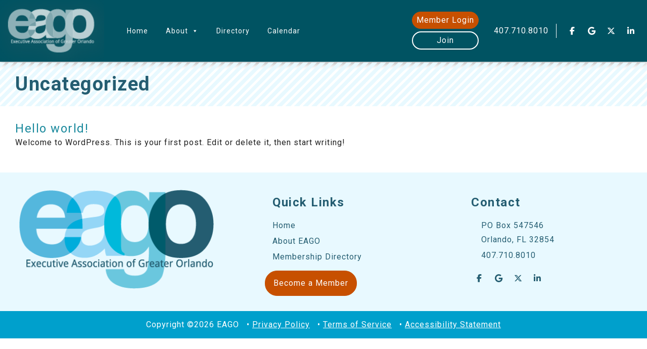

--- FILE ---
content_type: text/html; charset=UTF-8
request_url: https://eago.com/category/uncategorized/
body_size: 11601
content:
<!DOCTYPE html PUBLIC "-//W3C//DTD XHTML 1.0 Transitional//EN" "http://www.w3.org/TR/xhtml1/DTD/xhtml1-transitional.dtd">

<html xmlns="http://www.w3.org/1999/xhtml" lang="en-US">
<head profile="http://gmpg.org/xfn/11">
	<title>Uncategorized Archives - EAGO Central Florida Business LeadsEAGO Central Florida Business Leads</title>
	<meta http-equiv="content-type" content="text/html; charset=UTF-8" />
	<meta name='robots' content='index, follow, max-image-preview:large, max-snippet:-1, max-video-preview:-1' />

	<!-- This site is optimized with the Yoast SEO plugin v26.7 - https://yoast.com/wordpress/plugins/seo/ -->
	<link rel="canonical" href="https://eago.com/category/uncategorized/" />
	<meta property="og:locale" content="en_US" />
	<meta property="og:type" content="article" />
	<meta property="og:title" content="Uncategorized Archives - EAGO Central Florida Business Leads" />
	<meta property="og:url" content="https://eago.com/category/uncategorized/" />
	<meta property="og:site_name" content="EAGO Central Florida Business Leads" />
	<meta name="twitter:card" content="summary_large_image" />
	<script type="application/ld+json" class="yoast-schema-graph">{"@context":"https://schema.org","@graph":[{"@type":"CollectionPage","@id":"https://eago.com/category/uncategorized/","url":"https://eago.com/category/uncategorized/","name":"Uncategorized Archives - EAGO Central Florida Business Leads","isPartOf":{"@id":"https://eago.com/#website"},"breadcrumb":{"@id":"https://eago.com/category/uncategorized/#breadcrumb"},"inLanguage":"en-US"},{"@type":"BreadcrumbList","@id":"https://eago.com/category/uncategorized/#breadcrumb","itemListElement":[{"@type":"ListItem","position":1,"name":"Home","item":"https://eago.com/"},{"@type":"ListItem","position":2,"name":"Uncategorized"}]},{"@type":"WebSite","@id":"https://eago.com/#website","url":"https://eago.com/","name":"EAGO Central Florida Business Leads","description":"Orlando’s Premier Networking &amp; Leads Group","potentialAction":[{"@type":"SearchAction","target":{"@type":"EntryPoint","urlTemplate":"https://eago.com/?s={search_term_string}"},"query-input":{"@type":"PropertyValueSpecification","valueRequired":true,"valueName":"search_term_string"}}],"inLanguage":"en-US"}]}</script>
	<!-- / Yoast SEO plugin. -->


<link rel='dns-prefetch' href='//kit.fontawesome.com' />
<link rel='dns-prefetch' href='//fonts.googleapis.com' />
<link rel="alternate" type="application/rss+xml" title="EAGO Central Florida Business Leads &raquo; Uncategorized Category Feed" href="https://eago.com/category/uncategorized/feed/" />
<style id='wp-img-auto-sizes-contain-inline-css' type='text/css'>
img:is([sizes=auto i],[sizes^="auto," i]){contain-intrinsic-size:3000px 1500px}
/*# sourceURL=wp-img-auto-sizes-contain-inline-css */
</style>
<style id='wp-emoji-styles-inline-css' type='text/css'>

	img.wp-smiley, img.emoji {
		display: inline !important;
		border: none !important;
		box-shadow: none !important;
		height: 1em !important;
		width: 1em !important;
		margin: 0 0.07em !important;
		vertical-align: -0.1em !important;
		background: none !important;
		padding: 0 !important;
	}
/*# sourceURL=wp-emoji-styles-inline-css */
</style>
<style id='wp-block-library-inline-css' type='text/css'>
:root{--wp-block-synced-color:#7a00df;--wp-block-synced-color--rgb:122,0,223;--wp-bound-block-color:var(--wp-block-synced-color);--wp-editor-canvas-background:#ddd;--wp-admin-theme-color:#007cba;--wp-admin-theme-color--rgb:0,124,186;--wp-admin-theme-color-darker-10:#006ba1;--wp-admin-theme-color-darker-10--rgb:0,107,160.5;--wp-admin-theme-color-darker-20:#005a87;--wp-admin-theme-color-darker-20--rgb:0,90,135;--wp-admin-border-width-focus:2px}@media (min-resolution:192dpi){:root{--wp-admin-border-width-focus:1.5px}}.wp-element-button{cursor:pointer}:root .has-very-light-gray-background-color{background-color:#eee}:root .has-very-dark-gray-background-color{background-color:#313131}:root .has-very-light-gray-color{color:#eee}:root .has-very-dark-gray-color{color:#313131}:root .has-vivid-green-cyan-to-vivid-cyan-blue-gradient-background{background:linear-gradient(135deg,#00d084,#0693e3)}:root .has-purple-crush-gradient-background{background:linear-gradient(135deg,#34e2e4,#4721fb 50%,#ab1dfe)}:root .has-hazy-dawn-gradient-background{background:linear-gradient(135deg,#faaca8,#dad0ec)}:root .has-subdued-olive-gradient-background{background:linear-gradient(135deg,#fafae1,#67a671)}:root .has-atomic-cream-gradient-background{background:linear-gradient(135deg,#fdd79a,#004a59)}:root .has-nightshade-gradient-background{background:linear-gradient(135deg,#330968,#31cdcf)}:root .has-midnight-gradient-background{background:linear-gradient(135deg,#020381,#2874fc)}:root{--wp--preset--font-size--normal:16px;--wp--preset--font-size--huge:42px}.has-regular-font-size{font-size:1em}.has-larger-font-size{font-size:2.625em}.has-normal-font-size{font-size:var(--wp--preset--font-size--normal)}.has-huge-font-size{font-size:var(--wp--preset--font-size--huge)}.has-text-align-center{text-align:center}.has-text-align-left{text-align:left}.has-text-align-right{text-align:right}.has-fit-text{white-space:nowrap!important}#end-resizable-editor-section{display:none}.aligncenter{clear:both}.items-justified-left{justify-content:flex-start}.items-justified-center{justify-content:center}.items-justified-right{justify-content:flex-end}.items-justified-space-between{justify-content:space-between}.screen-reader-text{border:0;clip-path:inset(50%);height:1px;margin:-1px;overflow:hidden;padding:0;position:absolute;width:1px;word-wrap:normal!important}.screen-reader-text:focus{background-color:#ddd;clip-path:none;color:#444;display:block;font-size:1em;height:auto;left:5px;line-height:normal;padding:15px 23px 14px;text-decoration:none;top:5px;width:auto;z-index:100000}html :where(.has-border-color){border-style:solid}html :where([style*=border-top-color]){border-top-style:solid}html :where([style*=border-right-color]){border-right-style:solid}html :where([style*=border-bottom-color]){border-bottom-style:solid}html :where([style*=border-left-color]){border-left-style:solid}html :where([style*=border-width]){border-style:solid}html :where([style*=border-top-width]){border-top-style:solid}html :where([style*=border-right-width]){border-right-style:solid}html :where([style*=border-bottom-width]){border-bottom-style:solid}html :where([style*=border-left-width]){border-left-style:solid}html :where(img[class*=wp-image-]){height:auto;max-width:100%}:where(figure){margin:0 0 1em}html :where(.is-position-sticky){--wp-admin--admin-bar--position-offset:var(--wp-admin--admin-bar--height,0px)}@media screen and (max-width:600px){html :where(.is-position-sticky){--wp-admin--admin-bar--position-offset:0px}}

/*# sourceURL=wp-block-library-inline-css */
</style><style id='wp-block-paragraph-inline-css' type='text/css'>
.is-small-text{font-size:.875em}.is-regular-text{font-size:1em}.is-large-text{font-size:2.25em}.is-larger-text{font-size:3em}.has-drop-cap:not(:focus):first-letter{float:left;font-size:8.4em;font-style:normal;font-weight:100;line-height:.68;margin:.05em .1em 0 0;text-transform:uppercase}body.rtl .has-drop-cap:not(:focus):first-letter{float:none;margin-left:.1em}p.has-drop-cap.has-background{overflow:hidden}:root :where(p.has-background){padding:1.25em 2.375em}:where(p.has-text-color:not(.has-link-color)) a{color:inherit}p.has-text-align-left[style*="writing-mode:vertical-lr"],p.has-text-align-right[style*="writing-mode:vertical-rl"]{rotate:180deg}
/*# sourceURL=https://eago.com/wp-includes/blocks/paragraph/style.min.css */
</style>
<style id='global-styles-inline-css' type='text/css'>
:root{--wp--preset--aspect-ratio--square: 1;--wp--preset--aspect-ratio--4-3: 4/3;--wp--preset--aspect-ratio--3-4: 3/4;--wp--preset--aspect-ratio--3-2: 3/2;--wp--preset--aspect-ratio--2-3: 2/3;--wp--preset--aspect-ratio--16-9: 16/9;--wp--preset--aspect-ratio--9-16: 9/16;--wp--preset--color--black: #000000;--wp--preset--color--cyan-bluish-gray: #abb8c3;--wp--preset--color--white: #ffffff;--wp--preset--color--pale-pink: #f78da7;--wp--preset--color--vivid-red: #cf2e2e;--wp--preset--color--luminous-vivid-orange: #ff6900;--wp--preset--color--luminous-vivid-amber: #fcb900;--wp--preset--color--light-green-cyan: #7bdcb5;--wp--preset--color--vivid-green-cyan: #00d084;--wp--preset--color--pale-cyan-blue: #8ed1fc;--wp--preset--color--vivid-cyan-blue: #0693e3;--wp--preset--color--vivid-purple: #9b51e0;--wp--preset--gradient--vivid-cyan-blue-to-vivid-purple: linear-gradient(135deg,rgb(6,147,227) 0%,rgb(155,81,224) 100%);--wp--preset--gradient--light-green-cyan-to-vivid-green-cyan: linear-gradient(135deg,rgb(122,220,180) 0%,rgb(0,208,130) 100%);--wp--preset--gradient--luminous-vivid-amber-to-luminous-vivid-orange: linear-gradient(135deg,rgb(252,185,0) 0%,rgb(255,105,0) 100%);--wp--preset--gradient--luminous-vivid-orange-to-vivid-red: linear-gradient(135deg,rgb(255,105,0) 0%,rgb(207,46,46) 100%);--wp--preset--gradient--very-light-gray-to-cyan-bluish-gray: linear-gradient(135deg,rgb(238,238,238) 0%,rgb(169,184,195) 100%);--wp--preset--gradient--cool-to-warm-spectrum: linear-gradient(135deg,rgb(74,234,220) 0%,rgb(151,120,209) 20%,rgb(207,42,186) 40%,rgb(238,44,130) 60%,rgb(251,105,98) 80%,rgb(254,248,76) 100%);--wp--preset--gradient--blush-light-purple: linear-gradient(135deg,rgb(255,206,236) 0%,rgb(152,150,240) 100%);--wp--preset--gradient--blush-bordeaux: linear-gradient(135deg,rgb(254,205,165) 0%,rgb(254,45,45) 50%,rgb(107,0,62) 100%);--wp--preset--gradient--luminous-dusk: linear-gradient(135deg,rgb(255,203,112) 0%,rgb(199,81,192) 50%,rgb(65,88,208) 100%);--wp--preset--gradient--pale-ocean: linear-gradient(135deg,rgb(255,245,203) 0%,rgb(182,227,212) 50%,rgb(51,167,181) 100%);--wp--preset--gradient--electric-grass: linear-gradient(135deg,rgb(202,248,128) 0%,rgb(113,206,126) 100%);--wp--preset--gradient--midnight: linear-gradient(135deg,rgb(2,3,129) 0%,rgb(40,116,252) 100%);--wp--preset--font-size--small: 13px;--wp--preset--font-size--medium: 20px;--wp--preset--font-size--large: 36px;--wp--preset--font-size--x-large: 42px;--wp--preset--spacing--20: 0.44rem;--wp--preset--spacing--30: 0.67rem;--wp--preset--spacing--40: 1rem;--wp--preset--spacing--50: 1.5rem;--wp--preset--spacing--60: 2.25rem;--wp--preset--spacing--70: 3.38rem;--wp--preset--spacing--80: 5.06rem;--wp--preset--shadow--natural: 6px 6px 9px rgba(0, 0, 0, 0.2);--wp--preset--shadow--deep: 12px 12px 50px rgba(0, 0, 0, 0.4);--wp--preset--shadow--sharp: 6px 6px 0px rgba(0, 0, 0, 0.2);--wp--preset--shadow--outlined: 6px 6px 0px -3px rgb(255, 255, 255), 6px 6px rgb(0, 0, 0);--wp--preset--shadow--crisp: 6px 6px 0px rgb(0, 0, 0);}:where(.is-layout-flex){gap: 0.5em;}:where(.is-layout-grid){gap: 0.5em;}body .is-layout-flex{display: flex;}.is-layout-flex{flex-wrap: wrap;align-items: center;}.is-layout-flex > :is(*, div){margin: 0;}body .is-layout-grid{display: grid;}.is-layout-grid > :is(*, div){margin: 0;}:where(.wp-block-columns.is-layout-flex){gap: 2em;}:where(.wp-block-columns.is-layout-grid){gap: 2em;}:where(.wp-block-post-template.is-layout-flex){gap: 1.25em;}:where(.wp-block-post-template.is-layout-grid){gap: 1.25em;}.has-black-color{color: var(--wp--preset--color--black) !important;}.has-cyan-bluish-gray-color{color: var(--wp--preset--color--cyan-bluish-gray) !important;}.has-white-color{color: var(--wp--preset--color--white) !important;}.has-pale-pink-color{color: var(--wp--preset--color--pale-pink) !important;}.has-vivid-red-color{color: var(--wp--preset--color--vivid-red) !important;}.has-luminous-vivid-orange-color{color: var(--wp--preset--color--luminous-vivid-orange) !important;}.has-luminous-vivid-amber-color{color: var(--wp--preset--color--luminous-vivid-amber) !important;}.has-light-green-cyan-color{color: var(--wp--preset--color--light-green-cyan) !important;}.has-vivid-green-cyan-color{color: var(--wp--preset--color--vivid-green-cyan) !important;}.has-pale-cyan-blue-color{color: var(--wp--preset--color--pale-cyan-blue) !important;}.has-vivid-cyan-blue-color{color: var(--wp--preset--color--vivid-cyan-blue) !important;}.has-vivid-purple-color{color: var(--wp--preset--color--vivid-purple) !important;}.has-black-background-color{background-color: var(--wp--preset--color--black) !important;}.has-cyan-bluish-gray-background-color{background-color: var(--wp--preset--color--cyan-bluish-gray) !important;}.has-white-background-color{background-color: var(--wp--preset--color--white) !important;}.has-pale-pink-background-color{background-color: var(--wp--preset--color--pale-pink) !important;}.has-vivid-red-background-color{background-color: var(--wp--preset--color--vivid-red) !important;}.has-luminous-vivid-orange-background-color{background-color: var(--wp--preset--color--luminous-vivid-orange) !important;}.has-luminous-vivid-amber-background-color{background-color: var(--wp--preset--color--luminous-vivid-amber) !important;}.has-light-green-cyan-background-color{background-color: var(--wp--preset--color--light-green-cyan) !important;}.has-vivid-green-cyan-background-color{background-color: var(--wp--preset--color--vivid-green-cyan) !important;}.has-pale-cyan-blue-background-color{background-color: var(--wp--preset--color--pale-cyan-blue) !important;}.has-vivid-cyan-blue-background-color{background-color: var(--wp--preset--color--vivid-cyan-blue) !important;}.has-vivid-purple-background-color{background-color: var(--wp--preset--color--vivid-purple) !important;}.has-black-border-color{border-color: var(--wp--preset--color--black) !important;}.has-cyan-bluish-gray-border-color{border-color: var(--wp--preset--color--cyan-bluish-gray) !important;}.has-white-border-color{border-color: var(--wp--preset--color--white) !important;}.has-pale-pink-border-color{border-color: var(--wp--preset--color--pale-pink) !important;}.has-vivid-red-border-color{border-color: var(--wp--preset--color--vivid-red) !important;}.has-luminous-vivid-orange-border-color{border-color: var(--wp--preset--color--luminous-vivid-orange) !important;}.has-luminous-vivid-amber-border-color{border-color: var(--wp--preset--color--luminous-vivid-amber) !important;}.has-light-green-cyan-border-color{border-color: var(--wp--preset--color--light-green-cyan) !important;}.has-vivid-green-cyan-border-color{border-color: var(--wp--preset--color--vivid-green-cyan) !important;}.has-pale-cyan-blue-border-color{border-color: var(--wp--preset--color--pale-cyan-blue) !important;}.has-vivid-cyan-blue-border-color{border-color: var(--wp--preset--color--vivid-cyan-blue) !important;}.has-vivid-purple-border-color{border-color: var(--wp--preset--color--vivid-purple) !important;}.has-vivid-cyan-blue-to-vivid-purple-gradient-background{background: var(--wp--preset--gradient--vivid-cyan-blue-to-vivid-purple) !important;}.has-light-green-cyan-to-vivid-green-cyan-gradient-background{background: var(--wp--preset--gradient--light-green-cyan-to-vivid-green-cyan) !important;}.has-luminous-vivid-amber-to-luminous-vivid-orange-gradient-background{background: var(--wp--preset--gradient--luminous-vivid-amber-to-luminous-vivid-orange) !important;}.has-luminous-vivid-orange-to-vivid-red-gradient-background{background: var(--wp--preset--gradient--luminous-vivid-orange-to-vivid-red) !important;}.has-very-light-gray-to-cyan-bluish-gray-gradient-background{background: var(--wp--preset--gradient--very-light-gray-to-cyan-bluish-gray) !important;}.has-cool-to-warm-spectrum-gradient-background{background: var(--wp--preset--gradient--cool-to-warm-spectrum) !important;}.has-blush-light-purple-gradient-background{background: var(--wp--preset--gradient--blush-light-purple) !important;}.has-blush-bordeaux-gradient-background{background: var(--wp--preset--gradient--blush-bordeaux) !important;}.has-luminous-dusk-gradient-background{background: var(--wp--preset--gradient--luminous-dusk) !important;}.has-pale-ocean-gradient-background{background: var(--wp--preset--gradient--pale-ocean) !important;}.has-electric-grass-gradient-background{background: var(--wp--preset--gradient--electric-grass) !important;}.has-midnight-gradient-background{background: var(--wp--preset--gradient--midnight) !important;}.has-small-font-size{font-size: var(--wp--preset--font-size--small) !important;}.has-medium-font-size{font-size: var(--wp--preset--font-size--medium) !important;}.has-large-font-size{font-size: var(--wp--preset--font-size--large) !important;}.has-x-large-font-size{font-size: var(--wp--preset--font-size--x-large) !important;}
/*# sourceURL=global-styles-inline-css */
</style>

<style id='classic-theme-styles-inline-css' type='text/css'>
/*! This file is auto-generated */
.wp-block-button__link{color:#fff;background-color:#32373c;border-radius:9999px;box-shadow:none;text-decoration:none;padding:calc(.667em + 2px) calc(1.333em + 2px);font-size:1.125em}.wp-block-file__button{background:#32373c;color:#fff;text-decoration:none}
/*# sourceURL=/wp-includes/css/classic-themes.min.css */
</style>
<link rel='stylesheet' id='cvw-pb-animation-styles-css' href='https://eago.com/wp-content/plugins/cvw-pb-animation/aos.css?ver=6.9' type='text/css' media='all' />
<link rel='stylesheet' id='megamenu-css' href='https://eago.com/wp-content/uploads/maxmegamenu/style.css?ver=66e1d6' type='text/css' media='all' />
<link rel='stylesheet' id='dashicons-css' href='https://eago.com/wp-includes/css/dashicons.min.css?ver=6.9' type='text/css' media='all' />
<link rel='stylesheet' id='style-name-css' href='https://eago.com/wp-content/themes/mega-theme-3.0/style.css?ver=6.9' type='text/css' media='all' />
<link rel='stylesheet' id='fonts-open-sans-css' href='https://fonts.googleapis.com/css2?family=Roboto%3Aital%2Cwght%400%2C400%3B0%2C700%3B1%2C400%3B1%2C700&#038;display=swap&#038;ver=6.9' type='text/css' media='all' />
<link rel='stylesheet' id='lity-css' href='https://eago.com/wp-content/themes/mega-theme-3.0/plugins/lity/lity.css?ver=6.9' type='text/css' media='all' />
<link rel='stylesheet' id='slick-theme-css' href='https://eago.com/wp-content/themes/mega-theme-3.0/plugins/slick/slick-theme.css?ver=6.9' type='text/css' media='all' />
<link rel='stylesheet' id='slick-css-css' href='https://eago.com/wp-content/themes/mega-theme-3.0/plugins/slick/slick.css?ver=6.9' type='text/css' media='all' />
<script type="text/javascript" src="https://eago.com/wp-includes/js/jquery/jquery.min.js?ver=3.7.1" id="jquery-core-js"></script>
<script type="text/javascript" src="https://eago.com/wp-includes/js/jquery/jquery-migrate.min.js?ver=3.4.1" id="jquery-migrate-js"></script>
<script type="text/javascript" src="https://eago.com/wp-content/themes/mega-theme-3.0/js/list.min.js?ver=6.9" id="script-name-js"></script>
<link rel="https://api.w.org/" href="https://eago.com/wp-json/" /><link rel="alternate" title="JSON" type="application/json" href="https://eago.com/wp-json/wp/v2/categories/1" /><link rel="EditURI" type="application/rsd+xml" title="RSD" href="https://eago.com/xmlrpc.php?rsd" />
<meta name="generator" content="WordPress 6.9" />
<link rel="icon" href="https://eago.com/wp-content/uploads/2021/11/cropped-EAGO-logo-1-1-150x150-1-32x32.png" sizes="32x32" />
<link rel="icon" href="https://eago.com/wp-content/uploads/2021/11/cropped-EAGO-logo-1-1-150x150-1-192x192.png" sizes="192x192" />
<link rel="apple-touch-icon" href="https://eago.com/wp-content/uploads/2021/11/cropped-EAGO-logo-1-1-150x150-1-180x180.png" />
<meta name="msapplication-TileImage" content="https://eago.com/wp-content/uploads/2021/11/cropped-EAGO-logo-1-1-150x150-1-270x270.png" />
		<style type="text/css" id="wp-custom-css">
			.calendar-container {
    position: relative;
    padding-bottom: 75%; /* Adjust aspect ratio if needed */
    height: 0;
    overflow: hidden;
}

.calendar-container iframe {
    position: absolute;
    top: 0;
    left: 0;
    width: 100%;
    height: 100%;



		</style>
		<style type="text/css">/** Mega Menu CSS: fs **/</style>
	<link rel="pingback" href="https://eago.com/xmlrpc.php" />
	<meta name="viewport" content="width=device-width, minimumscale=1.0, maximum-scale=1.0" />
	<!-- Global site tag (gtag.js) - Google Analytics -->
<script async src="https://www.googletagmanager.com/gtag/js?id=G-JNCCLB0Q68"></script>
<script>
  window.dataLayer = window.dataLayer || [];
  function gtag(){dataLayer.push(arguments);}
  gtag('js', new Date());

  gtag('config', 'G-JNCCLB0Q68');
</script>
<!-- Google tag (gtag.js) -->
<script async src=""https://www.googletagmanager.com/gtag/js?id=G-JNCCLB0Q68""></script>
<script>
  window.dataLayer = window.dataLayer || [];
  function gtag(){dataLayer.push(arguments);}
  gtag('js', new Date());

  gtag('config', 'G-JNCCLB0Q68');
</script>
<link rel='stylesheet' id='sow-image-default-dbf295114b96-css' href='https://eago.com/wp-content/uploads/siteorigin-widgets/sow-image-default-dbf295114b96.css?ver=6.9' type='text/css' media='all' />
<link rel='stylesheet' id='sow-button-flat-b7295d22be0f-css' href='https://eago.com/wp-content/uploads/siteorigin-widgets/sow-button-flat-b7295d22be0f.css?ver=6.9' type='text/css' media='all' />
<link rel='stylesheet' id='sow-button-base-css' href='https://eago.com/wp-content/plugins/so-widgets-bundle/widgets/button/css/style.css?ver=1.70.4' type='text/css' media='all' />
<link rel='stylesheet' id='sow-button-wire-3e5cc23ae09b-css' href='https://eago.com/wp-content/uploads/siteorigin-widgets/sow-button-wire-3e5cc23ae09b.css?ver=6.9' type='text/css' media='all' />
<link rel='stylesheet' id='siteorigin-panels-front-css' href='https://eago.com/wp-content/plugins/siteorigin-panels/css/front-flex.min.css?ver=2.33.5' type='text/css' media='all' />
<link rel='stylesheet' id='sow-social-media-buttons-flat-fd932dd0a09a-css' href='https://eago.com/wp-content/uploads/siteorigin-widgets/sow-social-media-buttons-flat-fd932dd0a09a.css?ver=6.9' type='text/css' media='all' />
<link rel='stylesheet' id='siteorigin-widget-icon-font-fontawesome-css' href='https://eago.com/wp-content/plugins/so-widgets-bundle/icons/fontawesome/style.css?ver=6.9' type='text/css' media='all' />
<link rel='stylesheet' id='sow-button-flat-4b8cefefcf89-css' href='https://eago.com/wp-content/uploads/siteorigin-widgets/sow-button-flat-4b8cefefcf89.css?ver=6.9' type='text/css' media='all' />
<link rel='stylesheet' id='sow-social-media-buttons-flat-c034a72647f4-css' href='https://eago.com/wp-content/uploads/siteorigin-widgets/sow-social-media-buttons-flat-c034a72647f4.css?ver=6.9' type='text/css' media='all' />
<link rel='stylesheet' id='owl-css-css' href='https://eago.com/wp-content/plugins/addon-so-widgets-bundle/css/owl.carousel.css?ver=6.9' type='text/css' media='all' />
<link rel='stylesheet' id='widgets-css-css' href='https://eago.com/wp-content/plugins/addon-so-widgets-bundle/css/widgets.css?ver=6.9' type='text/css' media='all' />
</head>

<body class="archive category category-uncategorized category-1 wp-theme-mega-theme-30 mega-menu-header-menu">
	<div id="full-header">
		<div id="header" class="container">
			<div id="siteorigin-panels-builder-2" class="widget widget_siteorigin-panels-builder"><div id="pl-w67d1f53556af8"  class="panel-layout" ><div id="pg-w67d1f53556af8-0"  class="panel-grid panel-has-style" ><div class="siteorigin-panels-stretch panel-row-style panel-row-style-for-w67d1f53556af8-0" data-stretch-type="full" ><div id="pgc-w67d1f53556af8-0-0"  class="panel-grid-cell" ><div id="panel-w67d1f53556af8-0-0-0" class="so-panel widget widget_sow-image panel-first-child panel-last-child" data-index="0" ><div class="panel-widget-style panel-widget-style-for-w67d1f53556af8-0-0-0" ><div
			
			class="so-widget-sow-image so-widget-sow-image-default-dbf295114b96"
			
		>
<div class="sow-image-container">
			<a href="https://eago.com/"
					>
			<img 
	src="https://eago.com/wp-content/uploads/2021/07/IMG_LogoHeader-1.png" width="169" height="100" sizes="(max-width: 169px) 100vw, 169px" title="IMG_LogoHeader" alt="EAGO Executive Association of greater orlando" decoding="async" 		class="so-widget-image"/>
			</a></div>

</div></div></div></div><div id="pgc-w67d1f53556af8-0-1"  class="panel-grid-cell" ><div id="panel-w67d1f53556af8-0-1-0" class="so-panel widget widget_siteorigin-panels-builder panel-first-child panel-last-child" data-index="1" ><div id="pl-w67d1f53556b68"  class="panel-layout" ><div id="pg-w67d1f53556b68-0"  class="panel-grid panel-no-style" ><div id="pgc-w67d1f53556b68-0-0"  class="panel-grid-cell" ><div id="panel-w67d1f53556b68-0-0-0" class="so-panel widget widget_maxmegamenu panel-first-child panel-last-child" data-index="0" ><div id="mega-menu-wrap-header-menu" class="mega-menu-wrap"><div class="mega-menu-toggle"><div class="mega-toggle-blocks-left"></div><div class="mega-toggle-blocks-center"><div class='mega-toggle-block mega-menu-toggle-block mega-toggle-block-1' id='mega-toggle-block-1' tabindex='0'><span class='mega-toggle-label' role='button' aria-expanded='false'><span class='mega-toggle-label-closed'>MENU</span><span class='mega-toggle-label-open'>MENU</span></span></div></div><div class="mega-toggle-blocks-right"></div></div><ul id="mega-menu-header-menu" class="mega-menu max-mega-menu mega-menu-horizontal mega-no-js" data-event="hover_intent" data-effect="fade_up" data-effect-speed="200" data-effect-mobile="disabled" data-effect-speed-mobile="0" data-mobile-force-width="false" data-second-click="go" data-document-click="collapse" data-vertical-behaviour="standard" data-breakpoint="768" data-unbind="true" data-mobile-state="collapse_all" data-mobile-direction="vertical" data-hover-intent-timeout="300" data-hover-intent-interval="100"><li class="mega-menu-item mega-menu-item-type-post_type mega-menu-item-object-page mega-menu-item-home mega-align-bottom-left mega-menu-flyout mega-menu-item-626" id="mega-menu-item-626"><a class="mega-menu-link" href="https://eago.com/" tabindex="0">Home</a></li><li class="mega-menu-item mega-menu-item-type-custom mega-menu-item-object-custom mega-menu-item-has-children mega-align-bottom-left mega-menu-flyout mega-menu-item-14" id="mega-menu-item-14"><a class="mega-menu-link" href="#" aria-expanded="false" tabindex="0">About<span class="mega-indicator" aria-hidden="true"></span></a>
<ul class="mega-sub-menu">
<li class="mega-menu-item mega-menu-item-type-post_type mega-menu-item-object-page mega-menu-item-285" id="mega-menu-item-285"><a class="mega-menu-link" href="https://eago.com/how-we-work/">How We Work</a></li><li class="mega-menu-item mega-menu-item-type-post_type mega-menu-item-object-page mega-menu-item-1079" id="mega-menu-item-1079"><a class="mega-menu-link" href="https://eago.com/blue-badge-program/">Blue Badge Program</a></li><li class="mega-menu-item mega-menu-item-type-post_type mega-menu-item-object-page mega-menu-item-284" id="mega-menu-item-284"><a class="mega-menu-link" href="https://eago.com/bylaws/">Bylaws</a></li><li class="mega-menu-item mega-menu-item-type-post_type mega-menu-item-object-page mega-menu-item-283" id="mega-menu-item-283"><a class="mega-menu-link" href="https://eago.com/board-of-directors/">Board of Directors</a></li><li class="mega-menu-item mega-menu-item-type-post_type mega-menu-item-object-page mega-menu-item-601" id="mega-menu-item-601"><a class="mega-menu-link" href="https://eago.com/testimonials/">Testimonials</a></li></ul>
</li><li class="mega-menu-item mega-menu-item-type-post_type mega-menu-item-object-page mega-align-bottom-left mega-menu-flyout mega-menu-item-625" id="mega-menu-item-625"><a class="mega-menu-link" href="https://eago.com/directory/" tabindex="0">Directory</a></li><li class="mega-menu-item mega-menu-item-type-post_type mega-menu-item-object-page mega-align-bottom-left mega-menu-flyout mega-menu-item-947" id="mega-menu-item-947"><a class="mega-menu-link" href="https://eago.com/calendar/" tabindex="0">Calendar</a></li></ul></div></div></div><div id="pgc-w67d1f53556b68-0-1"  class="panel-grid-cell" ><div class="inline panel-cell-style panel-cell-style-for-w67d1f53556b68-0-1" ><div id="panel-w67d1f53556b68-0-1-0" class="so-panel widget widget_siteorigin-panels-builder panel-first-child" data-index="1" ><div class="inline panel-widget-style panel-widget-style-for-w67d1f53556b68-0-1-0" ><div id="pl-w615777492f656"  class="panel-layout" ><div id="pg-w615777492f656-0"  class="panel-grid panel-no-style" ><div id="pgc-w615777492f656-0-0"  class="panel-grid-cell" ><div id="panel-w615777492f656-0-0-0" class="so-panel widget widget_sow-button panel-first-child" data-index="0" ><div class="panel-widget-style panel-widget-style-for-w615777492f656-0-0-0" ><div
			
			class="so-widget-sow-button so-widget-sow-button-flat-b7295d22be0f"
			
		><div class="ow-button-base ow-button-align-justify"
 style="display: block;">
			<a
					href="https://eagoleads.com"
					class="sowb-button ow-icon-placement-left" target="_blank" rel="noopener noreferrer" 	>
		<span>
			
			Member Login		</span>
			</a>
	</div>
</div></div></div><div id="panel-w615777492f656-0-0-1" class="so-panel widget widget_sow-button panel-last-child" data-index="1" ><div
			
			class="so-widget-sow-button so-widget-sow-button-wire-3e5cc23ae09b"
			
		><div class="ow-button-base ow-button-align-justify"
 style="display: block;">
			<a
					href="https://eago.com/become-a-member/"
					class="sowb-button ow-icon-placement-left" 	>
		<span>
			
			Join		</span>
			</a>
	</div>
</div></div></div></div></div></div></div><div id="panel-w67d1f53556b68-0-1-1" class="so-panel widget widget_black-studio-tinymce widget_black_studio_tinymce" data-index="2" ><div class="border-right panel-widget-style panel-widget-style-for-w67d1f53556b68-0-1-1" ><div class="textwidget"><p><a href="tel:4077108010">407.710.8010</a></p>
</div></div></div><div id="panel-w67d1f53556b68-0-1-2" class="so-panel widget widget_sow-social-media-buttons panel-last-child" data-index="3" ><div class="panel-widget-style panel-widget-style-for-w67d1f53556b68-0-1-2" ><div
			
			class="so-widget-sow-social-media-buttons so-widget-sow-social-media-buttons-flat-fd932dd0a09a"
			
		>

<div class="social-media-button-container">
	
		<a 
		class="sow-social-media-button-facebook-0 sow-social-media-button" title="EAGO Central Florida Business Leads on Facebook" aria-label="EAGO Central Florida Business Leads on Facebook" target="_blank" rel="noopener noreferrer" href="https://www.facebook.com/EAGOFlorida" 		>
			<span>
								<span class="sow-icon-fontawesome sow-fab" data-sow-icon="&#xf39e;"
		 
		aria-hidden="true"></span>							</span>
		</a>
	
		<a 
		class="sow-social-media-button-google-0 sow-social-media-button" title="EAGO Central Florida Business Leads on Google" aria-label="EAGO Central Florida Business Leads on Google" target="_blank" rel="noopener noreferrer" href="https://goo.gl/maps/T9HBwNxUSkJkJyK66" 		>
			<span>
								<span class="sow-icon-fontawesome sow-fab" data-sow-icon="&#xf1a0;"
		 
		aria-hidden="true"></span>							</span>
		</a>
	
		<a 
		class="sow-social-media-button-x-twitter-0 sow-social-media-button" title="EAGO Central Florida Business Leads on X Twitter" aria-label="EAGO Central Florida Business Leads on X Twitter" target="_blank" rel="noopener noreferrer" href="https://twitter.com/EagoOrlando" 		>
			<span>
								<span class="sow-icon-fontawesome sow-fab" data-sow-icon="&#xe61b;"
		 
		aria-hidden="true"></span>							</span>
		</a>
	
		<a 
		class="sow-social-media-button-linkedin-0 sow-social-media-button" title="EAGO Central Florida Business Leads on Linkedin" aria-label="EAGO Central Florida Business Leads on Linkedin" target="_blank" rel="noopener noreferrer" href="https://www.linkedin.com/company/6442039/admin/" 		>
			<span>
								<span class="sow-icon-fontawesome sow-fab" data-sow-icon="&#xf0e1;"
		 
		aria-hidden="true"></span>							</span>
		</a>
	</div>
</div></div></div></div></div></div></div></div></div></div></div></div></div>		</div>
	</div>
	<!--  #header -->

	<div id="wrapper" class="container">

	<div class="category_page">
		  <div class="container">
    <div id="siteorigin-panels-builder-4" class="widget widget_siteorigin-panels-builder"><div id="pl-w612fbc5730f5a"  class="panel-layout" ><div id="pg-w612fbc5730f5a-0"  class="panel-grid panel-has-style" ><div class="siteorigin-panels-stretch panel-row-style panel-row-style-for-w612fbc5730f5a-0" data-stretch-type="full" ><div id="pgc-w612fbc5730f5a-0-0"  class="panel-grid-cell" ><div id="panel-w612fbc5730f5a-0-0-0" class="so-panel widget widget_wpb_widget panel-first-child panel-last-child" data-index="0" ><div class="panel-widget-style panel-widget-style-for-w612fbc5730f5a-0-0-0" ><h1>Uncategorized</h1></div></div></div></div></div></div></div>  </div>
		<div class="">

			<div class="main-side">
										<div id="post-1" class="hentry p1 post publish author-admin category-uncategorized untagged y2021 m07 d26 h13 editor-tinymce">

  <h2 class="entry-title">
    <a href="https://eago.com/hello-world/" title="Permalink to Hello world!">
      Hello world!    </a>
  </h2>

  <div class="image" style="display: none;">
    <img src="" alt="">
  </div>

  <div class="entry-content">
    <p>Welcome to WordPress. This is your first post. Edit or delete it, then start writing!</p>
  </div>
</div><!-- .post -->
							</div>

			<div class="main-sidebar">
							</div>

			<div class="clear"></div>


		</div><!-- #content -->
	</div><!-- #container -->



	<div id="footer" class="container">
		<div class="container">
			<div id="siteorigin-panels-builder-3" class="widget widget_siteorigin-panels-builder"><div id="pl-w67d1f4f1cabeb"  class="panel-layout" ><div id="pg-w67d1f4f1cabeb-0"  class="panel-grid panel-has-style" ><div class="siteorigin-panels-stretch panel-row-style panel-row-style-for-w67d1f4f1cabeb-0" data-stretch-type="full" ><div id="pgc-w67d1f4f1cabeb-0-0"  class="panel-grid-cell" ><div id="panel-w67d1f4f1cabeb-0-0-0" class="so-panel widget widget_sow-image panel-first-child panel-last-child" data-index="0" ><div class="panel-widget-style panel-widget-style-for-w67d1f4f1cabeb-0-0-0" ><div
			
			class="so-widget-sow-image so-widget-sow-image-default-dbf295114b96"
			
		>
<div class="sow-image-container">
		<img 
	src="https://eago.com/wp-content/uploads/2021/07/IMG_LogoFooter.png" width="394" height="200" srcset="https://eago.com/wp-content/uploads/2021/07/IMG_LogoFooter.png 394w, https://eago.com/wp-content/uploads/2021/07/IMG_LogoFooter-300x152.png 300w" sizes="(max-width: 394px) 100vw, 394px" alt="" decoding="async" loading="lazy" 		class="so-widget-image"/>
	</div>

</div></div></div></div><div id="pgc-w67d1f4f1cabeb-0-1"  class="panel-grid-cell" ><div id="panel-w67d1f4f1cabeb-0-1-0" class="so-panel widget widget_black-studio-tinymce widget_black_studio_tinymce panel-first-child" data-index="1" ><div class="panel-widget-style panel-widget-style-for-w67d1f4f1cabeb-0-1-0" ><div class="textwidget"><h2><strong>Quick Links</strong></h2>
</div></div></div><div id="panel-w67d1f4f1cabeb-0-1-1" class="so-panel widget widget_nav_menu" data-index="2" ><div class="panel-widget-style panel-widget-style-for-w67d1f4f1cabeb-0-1-1" ><div class="menu-quick-links-container"><ul id="menu-quick-links" class="menu"><li id="menu-item-218" class="menu-item menu-item-type-post_type menu-item-object-page menu-item-home menu-item-218"><a href="https://eago.com/">Home</a></li>
<li id="menu-item-682" class="menu-item menu-item-type-post_type menu-item-object-page menu-item-682"><a href="https://eago.com/how-we-work/">About EAGO</a></li>
<li id="menu-item-681" class="menu-item menu-item-type-post_type menu-item-object-page menu-item-681"><a href="https://eago.com/directory/">Membership Directory</a></li>
</ul></div></div></div><div id="panel-w67d1f4f1cabeb-0-1-2" class="so-panel widget widget_sow-button panel-last-child" data-index="3" ><div class="panel-widget-style panel-widget-style-for-w67d1f4f1cabeb-0-1-2" ><div
			
			class="so-widget-sow-button so-widget-sow-button-flat-4b8cefefcf89"
			
		><div class="ow-button-base ow-button-align-left"
>
			<a
					href="https://eago.com/become-a-member/"
					class="sowb-button ow-icon-placement-left" 	>
		<span>
			
			Become a Member		</span>
			</a>
	</div>
</div></div></div></div><div id="pgc-w67d1f4f1cabeb-0-2"  class="panel-grid-cell" ><div id="panel-w67d1f4f1cabeb-0-2-0" class="so-panel widget widget_black-studio-tinymce widget_black_studio_tinymce panel-first-child" data-index="4" ><div class="panel-widget-style panel-widget-style-for-w67d1f4f1cabeb-0-2-0" ><div class="textwidget"><h2><strong>Contact</strong></h2>
</div></div></div><div id="panel-w67d1f4f1cabeb-0-2-1" class="widget_text so-panel widget widget_custom_html" data-index="5" ><div class="widget_text panel-widget-style panel-widget-style-for-w67d1f4f1cabeb-0-2-1" ><div class="textwidget custom-html-widget"><ul>
	<li><i class="fas fa-home"></i> PO Box 547546 <br>
Orlando, FL 32854</li>
	<li><i class="fas fa-phone"></i> 407.710.8010</li>
</ul></div></div></div><div id="panel-w67d1f4f1cabeb-0-2-2" class="so-panel widget widget_sow-social-media-buttons panel-last-child" data-index="6" ><div class="panel-widget-style panel-widget-style-for-w67d1f4f1cabeb-0-2-2" ><div
			
			class="so-widget-sow-social-media-buttons so-widget-sow-social-media-buttons-flat-c034a72647f4"
			
		>

<div class="social-media-button-container">
	
		<a 
		class="sow-social-media-button-facebook-0 sow-social-media-button" title="EAGO Central Florida Business Leads on Facebook" aria-label="EAGO Central Florida Business Leads on Facebook" target="_blank" rel="noopener noreferrer" href="https://www.facebook.com/EAGOFlorida" 		>
			<span>
								<span class="sow-icon-fontawesome sow-fab" data-sow-icon="&#xf39e;"
		 
		aria-hidden="true"></span>							</span>
		</a>
	
		<a 
		class="sow-social-media-button-google-0 sow-social-media-button" title="EAGO Central Florida Business Leads on Google" aria-label="EAGO Central Florida Business Leads on Google" target="_blank" rel="noopener noreferrer" href="https://goo.gl/maps/T9HBwNxUSkJkJyK66" 		>
			<span>
								<span class="sow-icon-fontawesome sow-fab" data-sow-icon="&#xf1a0;"
		 
		aria-hidden="true"></span>							</span>
		</a>
	
		<a 
		class="sow-social-media-button-x-twitter-0 sow-social-media-button" title="EAGO Central Florida Business Leads on X Twitter" aria-label="EAGO Central Florida Business Leads on X Twitter" target="_blank" rel="noopener noreferrer" href="https://twitter.com/EagoOrlando" 		>
			<span>
								<span class="sow-icon-fontawesome sow-fab" data-sow-icon="&#xe61b;"
		 
		aria-hidden="true"></span>							</span>
		</a>
	
		<a 
		class="sow-social-media-button-linkedin-0 sow-social-media-button" title="EAGO Central Florida Business Leads on Linkedin" aria-label="EAGO Central Florida Business Leads on Linkedin" target="_blank" rel="noopener noreferrer" href="https://www.linkedin.com/company/6442039/admin" 		>
			<span>
								<span class="sow-icon-fontawesome sow-fab" data-sow-icon="&#xf0e1;"
		 
		aria-hidden="true"></span>							</span>
		</a>
	</div>
</div></div></div></div></div></div><div id="pg-w67d1f4f1cabeb-1"  class="panel-grid panel-has-style" ><div class="siteorigin-panels-stretch panel-row-style panel-row-style-for-w67d1f4f1cabeb-1" data-stretch-type="full" ><div id="pgc-w67d1f4f1cabeb-1-0"  class="panel-grid-cell" ><div id="panel-w67d1f4f1cabeb-1-0-0" class="so-panel widget widget_black-studio-tinymce widget_black_studio_tinymce panel-first-child panel-last-child" data-index="7" ><div class="bottom_bar panel-widget-style panel-widget-style-for-w67d1f4f1cabeb-1-0-0" ><div class="textwidget"><ul>
<li>Copyright ©2026 EAGO</li>
<li><a href="#">Privacy Policy</a></li>
<li><a href="#">Terms of Service</a></li>
<li><a href="#">Accessibility Statement</a></li>
</ul>
</div></div></div></div></div></div></div></div>		</div>
	</div><!-- #footer -->
	

</div><!-- #wrapper .hfeed -->

<script type="speculationrules">
{"prefetch":[{"source":"document","where":{"and":[{"href_matches":"/*"},{"not":{"href_matches":["/wp-*.php","/wp-admin/*","/wp-content/uploads/*","/wp-content/*","/wp-content/plugins/*","/wp-content/themes/mega-theme-3.0/*","/*\\?(.+)"]}},{"not":{"selector_matches":"a[rel~=\"nofollow\"]"}},{"not":{"selector_matches":".no-prefetch, .no-prefetch a"}}]},"eagerness":"conservative"}]}
</script>

  <script>
      jQuery(document).ready(function($){


      equalheight = function(container){

          var currentTallest = 0,
              currentRowStart = 0,
              rowDivs = new Array(),
              $el,
              topPosition = 0;
          $(container).each(function() {

              $el = $(this);
              $($el).height('auto')
              topPostion = $el.position().top;

              if (currentRowStart != topPostion) {
                  for (currentDiv = 0 ; currentDiv < rowDivs.length ; currentDiv++) {
                      rowDivs[currentDiv].height(currentTallest);
                  }
                  rowDivs.length = 0; // empty the array
                  currentRowStart = topPostion;
                  currentTallest = $el.height();
                  rowDivs.push($el);
              } else {
                  rowDivs.push($el);
                  currentTallest = (currentTallest < $el.height()) ? ($el.height()) : (currentTallest);
              }
              for (currentDiv = 0 ; currentDiv < rowDivs.length ; currentDiv++) {
                  rowDivs[currentDiv].height(currentTallest);
              }
          });
      }

      $(window).load(function() {
          equalheight('.all_main .auto_height');
      });


      $(window).resize(function(){
          equalheight('.all_main .auto_height');
      });


      });
  </script>

   <script>



//    tabs

jQuery(document).ready(function($){

	(function ($) {
		$('.soua-tab ul.soua-tabs').addClass('active').find('> li:eq(0)').addClass('current');

		$('.soua-tab ul.soua-tabs li a').click(function (g) {
			var tab = $(this).closest('.soua-tab'),
				index = $(this).closest('li').index();

			tab.find('ul.soua-tabs > li').removeClass('current');
			$(this).closest('li').addClass('current');

			tab.find('.tab_content').find('div.tabs_item').not('div.tabs_item:eq(' + index + ')').slideUp();
			tab.find('.tab_content').find('div.tabs_item:eq(' + index + ')').slideDown();

			g.preventDefault();
		} );





//accordion

//    $('.accordion > li:eq(0) a').addClass('active').next().slideDown();

    $('.soua-main .soua-accordion-title').click(function(j) {
        var dropDown = $(this).closest('.soua-accordion').find('.soua-accordion-content');

        $(this).closest('.soua-accordion').find('.soua-accordion-content').not(dropDown).slideUp();

        if ($(this).hasClass('active')) {
            $(this).removeClass('active');
        } else {
            $(this).closest('.soua-accordion').find('.soua-accordion-title .active').removeClass('active');
            $(this).addClass('active');
        }

        dropDown.stop(false, true).slideToggle();

        j.preventDefault();
    });
})(jQuery);



});

</script><style media="all" id="siteorigin-panels-layouts-footer">/* Layout w615777492f656 */ #pgc-w615777492f656-0-0 { width:100%;width:calc(100% - ( 0 * 30px ) ) } #pl-w615777492f656 .so-panel , #pl-w615777492f656 .so-panel:last-of-type { margin-bottom:0px } #panel-w615777492f656-0-0-0> .panel-widget-style { padding:0px 0px 5px 0px } @media (max-width:780px){ #pg-w615777492f656-0.panel-no-style, #pg-w615777492f656-0.panel-has-style > .panel-row-style, #pg-w615777492f656-0 { -webkit-flex-direction:column;-ms-flex-direction:column;flex-direction:column } #pg-w615777492f656-0 > .panel-grid-cell , #pg-w615777492f656-0 > .panel-row-style > .panel-grid-cell { width:100%;margin-right:0 } #pl-w615777492f656 .panel-grid-cell { padding:0 } #pl-w615777492f656 .panel-grid .panel-grid-cell-empty { display:none } #pl-w615777492f656 .panel-grid .panel-grid-cell-mobile-last { margin-bottom:0px }  } /* Layout w67d1f53556b68 */ #pgc-w67d1f53556b68-0-0 { width:45%;width:calc(45% - ( 0.55 * 30px ) ) } #pgc-w67d1f53556b68-0-1 { width:55%;width:calc(55% - ( 0.45 * 30px ) ) } #pl-w67d1f53556b68 .so-panel , #pl-w67d1f53556b68 .so-panel:last-of-type { margin-bottom:0px } #pg-w67d1f53556b68-0.panel-has-style > .panel-row-style, #pg-w67d1f53556b68-0.panel-no-style { -webkit-align-items:center;align-items:center } #pgc-w67d1f53556b68-0-1> .panel-cell-style { text-align:right } #pgc-w67d1f53556b68-0-1 { align-self:auto } #panel-w67d1f53556b68-0-1-0> .panel-widget-style , #panel-w67d1f53556b68-0-1-2> .panel-widget-style { padding:0px 15px 0px 15px } #panel-w67d1f53556b68-0-1-1> .panel-widget-style { color:#ffffff;padding:0px 15px 0px 15px } #panel-w67d1f53556b68-0-1-1 a { color:#ffffff } @media (max-width:780px){ #pg-w67d1f53556b68-0.panel-no-style, #pg-w67d1f53556b68-0.panel-has-style > .panel-row-style, #pg-w67d1f53556b68-0 { -webkit-flex-direction:column;-ms-flex-direction:column;flex-direction:column } #pg-w67d1f53556b68-0 > .panel-grid-cell , #pg-w67d1f53556b68-0 > .panel-row-style > .panel-grid-cell { width:100%;margin-right:0 } #pgc-w67d1f53556b68-0-0 , #pl-w67d1f53556b68 .panel-grid .panel-grid-cell-mobile-last { margin-bottom:0px } #pl-w67d1f53556b68 .panel-grid-cell { padding:0 } #pl-w67d1f53556b68 .panel-grid .panel-grid-cell-empty { display:none } #pgc-w67d1f53556b68-0-1> .panel-cell-style { text-align:center } #panel-w67d1f53556b68-0-1-1> .panel-widget-style { padding:15px 15px 15px 15px }  } /* Layout w67d1f53556af8 */ #pgc-w67d1f53556af8-0-0 { width:18%;width:calc(18% - ( 0.82 * 30px ) ) } #pgc-w67d1f53556af8-0-1 { width:82%;width:calc(82% - ( 0.18 * 30px ) ) } #pl-w67d1f53556af8 .so-panel , #pl-w67d1f53556af8 .so-panel:last-of-type { margin-bottom:0px } #pg-w67d1f53556af8-0> .panel-row-style { background-color:#005362;padding:0px 0px 0px 0px } #pg-w67d1f53556af8-0.panel-has-style > .panel-row-style, #pg-w67d1f53556af8-0.panel-no-style { -webkit-align-items:center;align-items:center } @media (max-width:780px){ #pg-w67d1f53556af8-0.panel-no-style, #pg-w67d1f53556af8-0.panel-has-style > .panel-row-style, #pg-w67d1f53556af8-0 { -webkit-flex-direction:column;-ms-flex-direction:column;flex-direction:column } #pg-w67d1f53556af8-0 > .panel-grid-cell , #pg-w67d1f53556af8-0 > .panel-row-style > .panel-grid-cell { width:100%;margin-right:0 } #pgc-w67d1f53556af8-0-0 , #pl-w67d1f53556af8 .panel-grid .panel-grid-cell-mobile-last { margin-bottom:0px } #pl-w67d1f53556af8 .panel-grid-cell { padding:0 } #pl-w67d1f53556af8 .panel-grid .panel-grid-cell-empty { display:none } #pg-w67d1f53556af8-0> .panel-row-style { padding:10px 0px 10px 0px } #panel-w67d1f53556af8-0-0-0> .panel-widget-style { max-width:50% !important;;margin:0 auto !important }  } /* Layout w612fbc5730f5a */ #pgc-w612fbc5730f5a-0-0 { width:100%;width:calc(100% - ( 0 * 30px ) ) } #pl-w612fbc5730f5a .so-panel , #pl-w612fbc5730f5a .so-panel:last-of-type { margin-bottom:0px } #pg-w612fbc5730f5a-0> .panel-row-style { background-image:url(https://eago.com/wp-content/uploads/2021/09/IMG_HeaderBckgd.png);background-position:center center;background-size:cover } #pg-w612fbc5730f5a-0.panel-has-style > .panel-row-style, #pg-w612fbc5730f5a-0.panel-no-style { -webkit-align-items:flex-start;align-items:flex-start } #panel-w612fbc5730f5a-0-0-0> .panel-widget-style { color:#245d71;padding:30px 30px 30px 30px;font-weight:700;font-size:120% !important } @media (max-width:780px){ #pg-w612fbc5730f5a-0.panel-no-style, #pg-w612fbc5730f5a-0.panel-has-style > .panel-row-style, #pg-w612fbc5730f5a-0 { -webkit-flex-direction:column;-ms-flex-direction:column;flex-direction:column } #pg-w612fbc5730f5a-0 > .panel-grid-cell , #pg-w612fbc5730f5a-0 > .panel-row-style > .panel-grid-cell { width:100%;margin-right:0 } #pl-w612fbc5730f5a .panel-grid-cell { padding:0 } #pl-w612fbc5730f5a .panel-grid .panel-grid-cell-empty { display:none } #pl-w612fbc5730f5a .panel-grid .panel-grid-cell-mobile-last { margin-bottom:0px }  } /* Layout w67d1f4f1cabeb */ #pgc-w67d1f4f1cabeb-0-0 { width:40%;width:calc(40% - ( 0.6 * 30px ) ) } #pl-w67d1f4f1cabeb #panel-w67d1f4f1cabeb-0-0-0 { margin:0% 7% 0% 0% } #pgc-w67d1f4f1cabeb-0-1 , #pgc-w67d1f4f1cabeb-0-2 { width:30%;width:calc(30% - ( 0.7 * 30px ) ) } #pg-w67d1f4f1cabeb-0 , #pl-w67d1f4f1cabeb .so-panel , #pl-w67d1f4f1cabeb .so-panel:last-of-type { margin-bottom:0px } #pgc-w67d1f4f1cabeb-1-0 { width:100%;width:calc(100% - ( 0 * 30px ) ) } #pg-w67d1f4f1cabeb-0> .panel-row-style { background-color:#e8f9ff;padding:30px 0px 30px 0px } #pg-w67d1f4f1cabeb-0.panel-has-style > .panel-row-style, #pg-w67d1f4f1cabeb-0.panel-no-style , #pg-w67d1f4f1cabeb-1.panel-has-style > .panel-row-style, #pg-w67d1f4f1cabeb-1.panel-no-style { -webkit-align-items:flex-start;align-items:flex-start } #panel-w67d1f4f1cabeb-0-0-0> .panel-widget-style { padding:0px 30px 0px 30px } #panel-w67d1f4f1cabeb-0-1-0> .panel-widget-style , #panel-w67d1f4f1cabeb-0-2-0> .panel-widget-style { color:#245d71;padding:15px 15px 15px 15px } #panel-w67d1f4f1cabeb-0-1-1> .panel-widget-style { padding:0px 15px 0px 15px } #panel-w67d1f4f1cabeb-0-1-1 a , #panel-w67d1f4f1cabeb-0-2-1 a { color:#245d71 } #panel-w67d1f4f1cabeb-0-1-2> .panel-widget-style { padding:10px 0px 0px 0px } #panel-w67d1f4f1cabeb-0-2-1> .panel-widget-style { color:#245d71;padding:0px 15px 0px 35px } #panel-w67d1f4f1cabeb-0-2-2> .panel-widget-style { padding:10px 15px 0px 15px } #pg-w67d1f4f1cabeb-1> .panel-row-style { background-color:#00a0cc } #panel-w67d1f4f1cabeb-1-0-0> .panel-widget-style { color:#ffffff;padding:10px 15px 10px 15px } #panel-w67d1f4f1cabeb-1-0-0 a { color:#ffffff } @media (max-width:780px){ #pg-w67d1f4f1cabeb-0.panel-no-style, #pg-w67d1f4f1cabeb-0.panel-has-style > .panel-row-style, #pg-w67d1f4f1cabeb-0 , #pg-w67d1f4f1cabeb-1.panel-no-style, #pg-w67d1f4f1cabeb-1.panel-has-style > .panel-row-style, #pg-w67d1f4f1cabeb-1 { -webkit-flex-direction:column;-ms-flex-direction:column;flex-direction:column } #pg-w67d1f4f1cabeb-0 > .panel-grid-cell , #pg-w67d1f4f1cabeb-0 > .panel-row-style > .panel-grid-cell , #pg-w67d1f4f1cabeb-1 > .panel-grid-cell , #pg-w67d1f4f1cabeb-1 > .panel-row-style > .panel-grid-cell { width:100%;margin-right:0 } #pgc-w67d1f4f1cabeb-0-0 , #pgc-w67d1f4f1cabeb-0-1 , #pl-w67d1f4f1cabeb .panel-grid .panel-grid-cell-mobile-last { margin-bottom:0px } #pl-w67d1f4f1cabeb .panel-grid-cell { padding:0 } #pl-w67d1f4f1cabeb .panel-grid .panel-grid-cell-empty { display:none } #panel-w67d1f4f1cabeb-0-0-0> .panel-widget-style { max-width:80%;margin:0 auto } #panel-w67d1f4f1cabeb-0-1-0> .panel-widget-style , #panel-w67d1f4f1cabeb-0-1-1> .panel-widget-style , #panel-w67d1f4f1cabeb-0-2-0> .panel-widget-style { text-align:center } #panel-w67d1f4f1cabeb-0-2-1> .panel-widget-style { padding:0px 15px 0px 15px;text-align:center }  } </style><script type="text/javascript" src="https://kit.fontawesome.com/a9f7d3705c.js?ver=1.0.0" id="font-awesome-js"></script>
<script type="text/javascript" src="https://eago.com/wp-content/themes/mega-theme-3.0/plugins/lity/lity.js?ver=1.0.0" id="lity-js-js"></script>
<script type="text/javascript" src="https://eago.com/wp-content/themes/mega-theme-3.0/plugins/slick/slick.js?ver=1.0.0" id="slick-js-js"></script>
<script type="text/javascript" src="https://eago.com/wp-includes/js/hoverIntent.min.js?ver=1.10.2" id="hoverIntent-js"></script>
<script type="text/javascript" src="https://eago.com/wp-content/plugins/megamenu/js/maxmegamenu.js?ver=3.7" id="megamenu-js"></script>
<script type="text/javascript" src="https://eago.com/wp-content/plugins/cvw-pb-animation/aos.js?ver=6.9" id="cvw-pb-animation-js-js"></script>
<script type="text/javascript" id="siteorigin-panels-front-styles-js-extra">
/* <![CDATA[ */
var panelsStyles = {"fullContainer":"body","stretchRows":"1"};
//# sourceURL=siteorigin-panels-front-styles-js-extra
/* ]]> */
</script>
<script type="text/javascript" src="https://eago.com/wp-content/plugins/siteorigin-panels/js/styling.min.js?ver=2.33.5" id="siteorigin-panels-front-styles-js"></script>
<script type="text/javascript" src="https://eago.com/wp-content/plugins/addon-so-widgets-bundle/js/owl.carousel.min.js?ver=6.9" id="owl-js-js"></script>
<script id="wp-emoji-settings" type="application/json">
{"baseUrl":"https://s.w.org/images/core/emoji/17.0.2/72x72/","ext":".png","svgUrl":"https://s.w.org/images/core/emoji/17.0.2/svg/","svgExt":".svg","source":{"concatemoji":"https://eago.com/wp-includes/js/wp-emoji-release.min.js?ver=6.9"}}
</script>
<script type="module">
/* <![CDATA[ */
/*! This file is auto-generated */
const a=JSON.parse(document.getElementById("wp-emoji-settings").textContent),o=(window._wpemojiSettings=a,"wpEmojiSettingsSupports"),s=["flag","emoji"];function i(e){try{var t={supportTests:e,timestamp:(new Date).valueOf()};sessionStorage.setItem(o,JSON.stringify(t))}catch(e){}}function c(e,t,n){e.clearRect(0,0,e.canvas.width,e.canvas.height),e.fillText(t,0,0);t=new Uint32Array(e.getImageData(0,0,e.canvas.width,e.canvas.height).data);e.clearRect(0,0,e.canvas.width,e.canvas.height),e.fillText(n,0,0);const a=new Uint32Array(e.getImageData(0,0,e.canvas.width,e.canvas.height).data);return t.every((e,t)=>e===a[t])}function p(e,t){e.clearRect(0,0,e.canvas.width,e.canvas.height),e.fillText(t,0,0);var n=e.getImageData(16,16,1,1);for(let e=0;e<n.data.length;e++)if(0!==n.data[e])return!1;return!0}function u(e,t,n,a){switch(t){case"flag":return n(e,"\ud83c\udff3\ufe0f\u200d\u26a7\ufe0f","\ud83c\udff3\ufe0f\u200b\u26a7\ufe0f")?!1:!n(e,"\ud83c\udde8\ud83c\uddf6","\ud83c\udde8\u200b\ud83c\uddf6")&&!n(e,"\ud83c\udff4\udb40\udc67\udb40\udc62\udb40\udc65\udb40\udc6e\udb40\udc67\udb40\udc7f","\ud83c\udff4\u200b\udb40\udc67\u200b\udb40\udc62\u200b\udb40\udc65\u200b\udb40\udc6e\u200b\udb40\udc67\u200b\udb40\udc7f");case"emoji":return!a(e,"\ud83e\u1fac8")}return!1}function f(e,t,n,a){let r;const o=(r="undefined"!=typeof WorkerGlobalScope&&self instanceof WorkerGlobalScope?new OffscreenCanvas(300,150):document.createElement("canvas")).getContext("2d",{willReadFrequently:!0}),s=(o.textBaseline="top",o.font="600 32px Arial",{});return e.forEach(e=>{s[e]=t(o,e,n,a)}),s}function r(e){var t=document.createElement("script");t.src=e,t.defer=!0,document.head.appendChild(t)}a.supports={everything:!0,everythingExceptFlag:!0},new Promise(t=>{let n=function(){try{var e=JSON.parse(sessionStorage.getItem(o));if("object"==typeof e&&"number"==typeof e.timestamp&&(new Date).valueOf()<e.timestamp+604800&&"object"==typeof e.supportTests)return e.supportTests}catch(e){}return null}();if(!n){if("undefined"!=typeof Worker&&"undefined"!=typeof OffscreenCanvas&&"undefined"!=typeof URL&&URL.createObjectURL&&"undefined"!=typeof Blob)try{var e="postMessage("+f.toString()+"("+[JSON.stringify(s),u.toString(),c.toString(),p.toString()].join(",")+"));",a=new Blob([e],{type:"text/javascript"});const r=new Worker(URL.createObjectURL(a),{name:"wpTestEmojiSupports"});return void(r.onmessage=e=>{i(n=e.data),r.terminate(),t(n)})}catch(e){}i(n=f(s,u,c,p))}t(n)}).then(e=>{for(const n in e)a.supports[n]=e[n],a.supports.everything=a.supports.everything&&a.supports[n],"flag"!==n&&(a.supports.everythingExceptFlag=a.supports.everythingExceptFlag&&a.supports[n]);var t;a.supports.everythingExceptFlag=a.supports.everythingExceptFlag&&!a.supports.flag,a.supports.everything||((t=a.source||{}).concatemoji?r(t.concatemoji):t.wpemoji&&t.twemoji&&(r(t.twemoji),r(t.wpemoji)))});
//# sourceURL=https://eago.com/wp-includes/js/wp-emoji-loader.min.js
/* ]]> */
</script>

</body>
</html>


--- FILE ---
content_type: text/css
request_url: https://eago.com/wp-content/themes/mega-theme-3.0/style.css?ver=6.9
body_size: 3319
content:
/*
THEME NAME: Mega Theme
THEME URI:
DESCRIPTION: A theme that works with SiteOrigin's Pagebuilder
VERSION: 3.4
AUTHOR: Nathan Hartwell
For advanced functions, see http://lesscss.org/#overview
*/
/*This is the main container of the site, its width should control everything.*/
/* image aligning for blog posts */
/*This is to fix the stupid gravity forms name field*/
.blue_font {
  color: #245D71;
}
.stretch {
  margin-left: calc(50% - 50vw);
  width: 100vw;
  background-size: cover;
  background-position: center center;
}
.shadow {
  -webkit-box-shadow: 0px 3px 20px 0px rgba(0,0,0,0.4);
  -moz-box-shadow: 0px 3px 20px 0px rgba(0,0,0,0.4);
  box-shadow: 0px 3px 20px 0px rgba(0,0,0,0.4);
}
.bg_cover {
  background-position: center !important;
  background-repeat: no-repeat !important;
  background-size: cover !important;
}
* {
  margin: 0;
  padding: 0;
  /* Safari/Chrome, other WebKit */
  -webkit-box-sizing: border-box !important;
  /* Firefox, other Gecko */
  -moz-box-sizing: border-box !important;
  /* Opera/IE 8+ */
  box-sizing: border-box !important;
}
input {
  -webkit-appearance: none;
}
html {
  /* Safari/Chrome, other WebKit */
  -webkit-box-sizing: border-box !important;
  /* Firefox, other Gecko */
  -moz-box-sizing: border-box !important;
  /* Opera/IE 8+ */
  box-sizing: border-box !important;
  width: 100%;
}
body {
  position: relative;
  font-family: 'Roboto', sans-serif;
  width: 100%;
  font-size: 16px;
  color: #202020;
  line-height: 28px;
  letter-spacing: 1px;
  margin: 0 !important;
  padding: 0 !important;
  /* Safari/Chrome, other WebKit */
  -webkit-box-sizing: border-box !important;
  /* Firefox, other Gecko */
  -moz-box-sizing: border-box !important;
  /* Opera/IE 8+ */
  box-sizing: border-box !important;
  overflow: hidden;
}
a {
  color: #1a899d;
  text-decoration: none;
}
a:hover {
  color: #074f6a;
}
p {
  padding-bottom: 15px;
}
.container {
  width: 1300px;
  margin-left: auto;
  margin-right: auto;
}
@media screen and (max-width:1300px) {
  .container {
    width: 100%;
  }
}
#full-header {
  -webkit-box-shadow: 0px 5px 10px 0px rgba(0,0,0,0.3);
  -moz-box-shadow: 0px 5px 10px 0px rgba(0,0,0,0.3);
  box-shadow: 0px 5px 10px 0px rgba(0,0,0,0.3);
}
#full-header p {
  padding-bottom: 0;
}
#full-header .inline > .widget {
  display: inline-block;
  vertical-align: middle;
}
@media screen and (max-width:900px) {
  #full-header .inline > .widget {
    display: block;
  }
}
@media screen and (max-width:900px) {
  #full-header .inline .inline .widget {
    display: inline-block;
    vertical-align: middle;
    margin: 0 10px;
  }
}
#full-header .inline .border-right {
  border-right: 1px solid #fff;
}
.hero h1 {
  font-size: 4em;
  line-height: 1em;
}
.hero form {
  padding: 30px 0;
}
.hero form .container {
  padding: 30px 50px;
  position: relative;
}
.hero form .container input.search {
  display: block;
  padding: 15px 30px 15px 50px;
  width: 100%;
  border-radius: 30px;
  border: none;
}
.hero form .container i {
  position: absolute;
  height: 45px;
  vertical-align: middle;
  line-height: 45px;
  padding: 0 15px;
}
.hero form input[type="submit"] {
  color: #fff;
  background-color: #c75000;
  display: block;
  width: auto;
  margin: 15px auto;
  padding: 10px 30px;
  border-radius: 30px;
  border: none;
}
.huge_header h2 {
  font-size: 3em;
  line-height: 1em;
}
.inline > .widget {
  display: inline-block;
}
.icon_boxes {
  text-align: center;
}
.icon_boxes .inline > .widget:nth-child(even) {
  border-left: 2px solid #245D71;
  border-top: none;
  border-bottom: none;
}
@media screen and (max-width:900px) {
  .icon_boxes .inline > .widget:nth-child(even) {
    border: none;
  }
}
@media screen and (max-width:900px) {
  .icon_boxes .inline > .widget {
    display: block;
    width: 100% !important;
    text-align: center;
  }
  .icon_boxes .inline > .widget img {
    margin: 0 auto;
  }
}
.icon_boxes .icon_box {
  color: #245D71;
  padding: 15px 40px;
  text-align: left;
}
.icon_boxes .icon_box .widget {
  display: inline-block;
  vertical-align: middle !important;
}
.icon_boxes .icon_box .widget p {
  padding: 5px;
  font-weight: 700;
}
.icon_boxes .icon_box .widget strong {
  font-size: 30px;
}
.icon_boxes .icon_box .widget img {
  max-height: 70px;
  width: auto;
}
@media screen and (max-width:900px) {
  .icon_boxes .icon_box .widget {
    display: block;
    text-align: center;
  }
}
h1,
h2,
h3,
h4,
h5,
h6 {
  letter-spacing: 1.5px;
  font-weight: 100;
}
@media screen and (max-width:900px) {
  .leftalign,
  .rightalign {
    float: none;
    width: 100%;
    padding: 30px;
  }
}
.leftalign {
  float: left;
  width: 30%;
  height: auto;
  padding: 20px 20px 20px 0;
}
.rightalign {
  float: right;
  width: 30%;
  height: auto;
  padding: 20px 0 20px 20px;
}
.leftalign {
  width: 50%;
}
.leftalign,
.alignleft {
  float: left;
  height: auto;
  padding: 0 20px 20px 0;
}
.rightalign {
  width: 50%;
}
.rightalign,
.alignright {
  float: right;
  height: auto;
  padding: 5px 0 20px 20px;
}
.alignleft,
.alignright {
  max-width: 100%;
  height: auto;
}
.aligncenter {
  margin: 0 auto;
  display: block;
}
.clear {
  clear: both;
}
.widget_siteorigin-panels-builder {
  list-style: none !important;
  padding: 0;
  margin: 0;
}
.panel-grid-cell {
  padding-left: 0 !important;
  padding-right: 0 !important;
}
ul,
ol {
  padding-left: 30px;
}
ul li,
ol li {
  margin-bottom: 3px;
  margin-top: 3px;
}
blockquote {
  background: #f9f9f9;
  border-left: 10px solid #ccc;
  margin: 1.5em 0;
  padding: 0.5em 10px;
  quotes: "\201C" "\201D" "\2018" "\2019";
}
blockquote:before {
  color: #ccc;
  content: open-quote;
  font-size: 4em;
  line-height: 0.1em;
  margin-right: 0.25em;
  vertical-align: -0.4em;
}
blockquote p {
  display: inline;
}
.widget_wpb_widget h1 {
  font-weight: 700;
}
.page-title h1 {
  padding: 30px;
}
.category_page .editor-tinymce {
  padding: 0;
}
.editor-tinymce {
  padding: 30px;
}
.main-side,
.main-sidebar {
  display: block;
  float: left;
  /* Safari/Chrome, other WebKit */
  -webkit-box-sizing: border-box !important;
  /* Firefox, other Gecko */
  -moz-box-sizing: border-box !important;
  /* Opera/IE 8+ */
  box-sizing: border-box !important;
}
@media screen and (max-width:900px) {
  .main-side,
  .main-sidebar {
    width: 100%;
    float: none;
  }
}
.main-side {
  width: 70%;
  padding: 30px;
}
.main-sidebar {
  width: 30%;
}
div.ginput_container_name span {
  padding-right: 0 !important;
  float: left;
  margin: 0 !important;
  width: 49.5% !important;
}
div.ginput_container_name span:first-child {
  margin-right: 1% !important;
}
.members_loop.main .members {
  width: 100%;
  text-align: center;
}
.members_loop.main .members .inner > div {
  padding: 10px 30px;
}
@media screen and (max-width:900px) {
  .members_loop.main .members .inner > div {
    padding: 10px 15px;
  }
}
.members_loop.main .members .inner .left {
  width: 20%;
  text-align: center;
}
.members_loop.main .members .inner .left img {
  max-width: 100%;
  height: auto;
  max-height: 100px;
  display: inline-block;
}
.members_loop.main .members .inner .right {
  width: 45%;
  text-align: left;
}
.members_loop.main .members .inner .farRight {
  width: 30%;
  text-align: right;
  display: inline-block;
  vertical-align: middle;
}
@media screen and (max-width:900px) {
  .members_loop.main .members .inner .farRight {
    width: 100%;
    display: block;
    text-align: left;
  }
}
.members_loop.main .members .inner .farRight a {
  display: inline-block;
  color: #fff;
  font-weight: 700;
  background-color: #C65327;
  padding: 5px 30px;
  border-radius: 30px;
}
@media screen and (max-width:900px) {
  .members_loop.main .members .inner .farRight a {
    padding: 5px 10px;
  }
}
.members_loop.main .search_contain {
  background-color: #E9F7FD;
  -webkit-box-shadow: 0px 3px 20px 0px rgba(0,0,0,0.4);
  -moz-box-shadow: 0px 3px 20px 0px rgba(0,0,0,0.4);
  box-shadow: 0px 3px 20px 0px rgba(0,0,0,0.4);
  margin-bottom: 30px;
  padding: 0 30px;
}
.members_loop.main .search_contain >.container {
  padding: 30px;
  position: relative;
}
.members_loop.main .search_contain >.container input.search {
  display: block;
  padding: 15px 30px 15px 50px;
  width: 100%;
  border-radius: 30px;
  border: none;
}
.members_loop.main .search_contain >.container i {
  position: absolute;
  height: 45px;
  vertical-align: middle;
  line-height: 45px;
  padding: 0 15px;
}
.members_loop .members {
  position: relative;
  margin: 10px;
  width: 48%;
  display: inline-block;
}
@media screen and (max-width:900px) {
  .members_loop .members {
    width: 90%;
    display: block;
    margin: 10px auto;
  }
}
.members_loop .members:hover {
  cursor: pointer;
}
.members_loop .members .featured {
  position: absolute;
  left: 0;
  top: 15px;
  z-index: 3;
}
.members_loop .members .weird_shape {
  transform: skew(0.96turn,0deg);
  position: absolute;
  top: 5px;
  bottom: 5px;
  left: 0;
  right: 0;
  background-color: #fff;
  border-radius: 15px;
  -webkit-box-shadow: 0px 0px 10px 0px rgba(0,0,0,0.2);
  -moz-box-shadow: 0px 0px 10px 0px rgba(0,0,0,0.2);
  box-shadow: 0px 0px 10px 0px rgba(0,0,0,0.2);
}
@media screen and (max-width:900px) {
  .members_loop .members .weird_shape {
    transform: skew(0.988turn,0deg);
  }
}
.members_loop .members .inner {
  position: relative;
  z-index: 2;
  max-height: 170px;
}
@media screen and (max-width:900px) {
  .members_loop .members .inner {
    max-height: none;
  }
}
.members_loop .members .inner .left,
.members_loop .members .inner .right {
  display: inline-block;
  vertical-align: middle;
}
@media screen and (max-width:900px) {
  .members_loop .members .inner .left,
  .members_loop .members .inner .right {
    text-align: center;
    width: 100% !important;
  }
}
.members_loop .members .inner .left {
  width: 35%;
  padding: 10px;
}
.members_loop .members .inner .left img {
  max-width: 100%;
  height: auto;
  max-height: 70px;
}
.members_loop .members .inner .right {
  width: 64%;
}
.members_loop .members .inner .right h3 {
  color: #245D71;
  font-weight: 700;
}
.members_loop .members .inner .right .address {
  font-weight: 700;
}
.members_loop .members .inner .terms .term {
  display: inline-block;
  text-transform: capitalize;
  border: 2px solid #245D71;
  font-weight: 700;
  color: #245D71;
  padding: 3px 10px;
  font-size: 11px;
  margin: 5px 3px;
  border-radius: 30px;
}
.board_members_loop > div {
  display: flex;
  align-items: stretch;
  justify-content: center;
  flex-wrap: wrap;
}
.board_members_loop .board {
  position: relative;
  width: 40%;
  margin: 30px 5% 30px 5%;
}
@media screen and (max-width:900px) {
  .board_members_loop .board {
    width: 80%;
    margin: 100px auto 200px auto;
    float: none;
  }
}
.board_members_loop .board .img {
  width: 200px;
  height: 200px;
  margin: 0 auto 15px auto;
  position: relative;
  margin-top: -180px;
  background-size: cover !important;
  background-position: center center !important;
  background-repeat: no-repeat !important;
  border-radius: 50%;
}
.board_members_loop .board .inner {
  position: relative;
  z-index: 99;
  text-align: center;
}
.board_members_loop .board .inner h2 {
  font-size: 18px;
  font-weight: 700;
  color: #245D71;
}
.board_members_loop .board .inner p {
  padding-bottom: 0;
  font-weight: 700;
  color: #7B7B7B;
}
.board_members_loop .board .weird_shape {
  transform: skew(0.96turn,0deg);
  position: absolute;
  top: 5px;
  bottom: 5px;
  left: 0;
  right: 0;
  background-color: rgba(255,255,255,0.8);
  border-radius: 15px;
  -webkit-box-shadow: 0px 0px 10px 0px rgba(0,0,0,0.2);
  -moz-box-shadow: 0px 0px 10px 0px rgba(0,0,0,0.2);
  box-shadow: 0px 0px 10px 0px rgba(0,0,0,0.2);
}
.testi-loop-home {
  padding: 30px 0;
}
.testi-loop-home .outer {
  width: 49%;
  display: inline-block;
  vertical-align: top;
  padding: 10px;
}
.testi-loop-home .outer h2 {
  padding-bottom: 15px;
}
.testi-loop .outer {
  background: #E8F9FF;
  margin: 80px 0;
}
.testi-loop .testi .img {
  width: 20%;
  padding-top: 20%;
  background-size: 80% auto !important;
  background-position: center !important;
  background-repeat: no-repeat !important;
  background-color: #245D71 !important;
  border-radius: 50%;
  margin: -30px 0;
}
@media screen and (max-width:900px) {
  .testi-loop .testi .img {
    width: 100%;
    padding-top: 0;
    margin: 0 0 30px 0;
    border-radius: 0;
    height: 250px;
    float: none;
  }
}
.testi-loop .testi .con {
  width: 100%;
  padding: 30px;
}
@media screen and (max-width:900px) {
  .testi-loop .testi .con {
    width: 100%;
    float: none;
  }
}
.testi-loop .testi .con h2 {
  font-weight: 700;
  color: #245D71;
  font-size: 28px;
}
.testi-loop .testi .con span {
  display: block;
  text-align: right;
}
.list_buttons.one_column ul {
  column-count: 1;
}
.list_buttons.one_column ul li {
  border-bottom: 1px solid #245D71 !important;
}
.list_buttons.one_column ul li a {
  padding: 25px 15px 25px 18%;
}
.list_buttons.one_column ul li a span {
  display: inline-block;
  background-color: #245D71;
  color: #fff;
  position: absolute;
  left: 0;
  top: 0;
  bottom: 0;
  text-align: center;
  width: 15%;
}
.list_buttons ul {
  column-count: 2;
}
@media screen and (max-width:900px) {
  .list_buttons ul {
    column-count: 1;
  }
}
.list_buttons ul li {
  display: block;
  margin: 0;
  border: 1px solid #245D71;
  position: relative;
  color: #245D71;
  font-weight: 700;
  padding: 10px 15px;
}
.list_buttons ul li:nth-child(1),
.list_buttons ul li:nth-child(2),
.list_buttons ul li:nth-child(4),
.list_buttons ul li:nth-child(5) {
  border-bottom: none;
}
@media screen and (max-width:900px) {
  .list_buttons ul li:nth-child(1),
  .list_buttons ul li:nth-child(2),
  .list_buttons ul li:nth-child(4),
  .list_buttons ul li:nth-child(5) {
    border-bottom: 1px solid #245D71;
  }
}
.list_buttons ul li:before {
  content: '\f30b';
  font-family: 'Font Awesome 5 Free';
  font-weight: 900;
  position: absolute;
  top: 25%;
  right: 10px;
  bottom: 25%;
  line-height: 100%;
  color: #245D71;
}
.list_buttons ul li a {
  display: block;
  color: #245D71;
  font-weight: 700;
  padding: 10px 15px;
}
.single_member {
  margin-left: calc(50% - 50vw);
  width: 100vw;
  background-position: top center !important;
  background-repeat: no-repeat !important;
  background-size: 100% auto !important;
}
.single_member .member_container {
  background-color: rgba(255,255,255,0.8);
  border-radius: 20px;
  margin: 100px 50px;
  -webkit-box-shadow: 0px 3px 20px 0px rgba(0,0,0,0.4);
  -moz-box-shadow: 0px 3px 20px 0px rgba(0,0,0,0.4);
  box-shadow: 0px 3px 20px 0px rgba(0,0,0,0.4);
  padding: 30px;
}
@media screen and (max-width:900px) {
  .single_member .member_container {
    margin: 80px 0;
  }
}
.single_member .member_container .left {
  width: 20%;
  float: left;
  height: 250px;
  background-position: center center !important;
  background-size: 100% auto !important;
  background-repeat: no-repeat !important;
}
@media screen and (max-width:900px) {
  .single_member .member_container .left {
    width: 100%;
    float: none;
  }
}
.single_member .member_container .right {
  width: 80%;
  float: left;
  padding: 30px;
}
@media screen and (max-width:900px) {
  .single_member .member_container .right {
    width: 100%;
    float: none;
    padding: 0;
  }
}
.single_member .member_container .right h1 {
  font-size: 28px;
  color: #255E71;
  font-weight: 700;
  text-transform: uppercase;
}
.single_member .member_container .right .terms {
  color: #767676;
  padding-bottom: 15px;
  text-transform: capitalize;
}
.single_member .member_container .right .info {
  line-height: 25px;
  padding-bottom: 15px;
  color: #255E71;
}
.single_member .member_container .right .social a {
  display: inline-block;
  padding: 5px;
  color: #255E71;
  font-size: 18px;
}
.single_member .member_container .desc {
  color: #255E71;
}
.single_member .member_container .btn {
  background-color: #255E71;
  color: #fff;
  font-weight: 700;
  padding: 5px 30px;
  border-radius: 30px;
  display: inline-block;
}
.single_member .member_container .member_footer {
  text-align: center;
  padding: 30px;
}
.dark_grade {
  position: relative;
}
.dark_grade > div {
  position: relative;
  z-index: 3;
}
.dark_grade::after {
  position: absolute;
  content: '';
  background: rgba(0,0,0,0.5);
  background: linear-gradient(180deg,rgba(20,20,20,0.5) 0%,rgba(24,24,24,0.8) 100%);
  top: 0;
  left: 0;
  right: 0;
  bottom: 0;
}
.dark_grade h2 {
  padding-bottom: 15px;
}
.about_boxes img {
  height: 100px !important;
  width: auto !important;
  margin: 0 auto;
}
.about_boxes p {
  color: #305D71;
  line-height: 20px;
  font-weight: 700;
  padding-bottom: 0;
}
.blue_bold strong {
  color: #245d71;
}
.blue_bottom_border {
  border-bottom: 1px solid #245d71;
}
#gform_1 .gform_fields {
  position: relative;
}
#gform_1 .gfield {
  width: 50%;
  float: left;
  margin-top: 0 !important;
}
@media screen and (max-width:900px) {
  #gform_1 .gfield {
    width: 100%;
    float: none;
  }
}
#gform_1 .gfield .ginput_container,
#gform_1 .gfield input {
  margin-top: 0 !important;
}
#gform_1 .gfield input {
  margin-bottom: 10px;
}
#gform_1 .gfield:last-child {
  position: absolute;
  top: 0;
  right: 0;
}
@media screen and (max-width:900px) {
  #gform_1 .gfield:last-child {
    position: relative;
  }
}
#footer ul {
  padding: 0;
}
#footer ul li {
  list-style: none;
  position: relative;
}
#footer ul li i {
  position: absolute;
  left: -25px;
  top: 5px;
}
@media screen and (max-width:900px) {
  #footer ul li i {
    position: relative;
    left: 0;
    top: 0;
    display: block;
  }
}
#footer .bottom_bar ul {
  text-align: center;
}
#footer .bottom_bar ul li {
  display: inline-block;
  padding: 0 5px;
}
#footer .bottom_bar ul li a {
  text-decoration: underline;
}
#footer .bottom_bar ul li a::before {
  content: '•';
  display: inline-block;
  padding-right: 5px;
}


--- FILE ---
content_type: text/css
request_url: https://eago.com/wp-content/uploads/siteorigin-widgets/sow-button-flat-b7295d22be0f.css?ver=6.9
body_size: 233
content:
.so-widget-sow-button-flat-b7295d22be0f .ow-button-base {
  zoom: 1;
}
.so-widget-sow-button-flat-b7295d22be0f .ow-button-base:before {
  content: '';
  display: block;
}
.so-widget-sow-button-flat-b7295d22be0f .ow-button-base:after {
  content: '';
  display: table;
  clear: both;
}
@media (max-width: 780px) {
  .so-widget-sow-button-flat-b7295d22be0f .ow-button-base.ow-button-align-justify {
    text-align: center;
  }
  .so-widget-sow-button-flat-b7295d22be0f .ow-button-base.ow-button-align-justify.ow-button-align-justify .sowb-button {
    display: inline-block;
  }
}
.so-widget-sow-button-flat-b7295d22be0f .ow-button-base .sowb-button {
  -ms-box-sizing: border-box;
  -moz-box-sizing: border-box;
  -webkit-box-sizing: border-box;
  box-sizing: border-box;
  -webkit-border-radius: 1.5em 1.5em 1.5em 1.5em;
  -moz-border-radius: 1.5em 1.5em 1.5em 1.5em;
  border-radius: 1.5em 1.5em 1.5em 1.5em;
  background: #c75000;
  border-width: 1px 0;
  border: 1px solid #c75000;
  color: #ffffff !important;
  font-size: 1em;
  
  padding: 0.5em;
  text-shadow: 0 1px 0 rgba(0, 0, 0, 0.05);
  padding-inline: 1em;
}
.so-widget-sow-button-flat-b7295d22be0f .ow-button-base .sowb-button.ow-button-hover:active,
.so-widget-sow-button-flat-b7295d22be0f .ow-button-base .sowb-button.ow-button-hover:hover {
  background: #db5800;
  border-color: #db5800;
  color: #ffffff !important;
}

--- FILE ---
content_type: text/css
request_url: https://eago.com/wp-content/uploads/siteorigin-widgets/sow-button-wire-3e5cc23ae09b.css?ver=6.9
body_size: 181
content:
.so-widget-sow-button-wire-3e5cc23ae09b .ow-button-base {
  zoom: 1;
}
.so-widget-sow-button-wire-3e5cc23ae09b .ow-button-base:before {
  content: '';
  display: block;
}
.so-widget-sow-button-wire-3e5cc23ae09b .ow-button-base:after {
  content: '';
  display: table;
  clear: both;
}
@media (max-width: 780px) {
  .so-widget-sow-button-wire-3e5cc23ae09b .ow-button-base.ow-button-align-justify {
    text-align: center;
  }
  .so-widget-sow-button-wire-3e5cc23ae09b .ow-button-base.ow-button-align-justify.ow-button-align-justify .sowb-button {
    display: inline-block;
  }
}
.so-widget-sow-button-wire-3e5cc23ae09b .ow-button-base .sowb-button {
  -ms-box-sizing: border-box;
  -moz-box-sizing: border-box;
  -webkit-box-sizing: border-box;
  box-sizing: border-box;
  -webkit-border-radius: 1.5em 1.5em 1.5em 1.5em;
  -moz-border-radius: 1.5em 1.5em 1.5em 1.5em;
  border-radius: 1.5em 1.5em 1.5em 1.5em;
  background: transparent;
  border: 2px solid #ffffff;
  color: #ffffff !important;
  font-size: 1em;
  
  padding: 0.5em;
  text-shadow: 0 1px 0 rgba(0, 0, 0, 0.05);
  padding-inline: 1em;
}
.so-widget-sow-button-wire-3e5cc23ae09b .ow-button-base .sowb-button.ow-button-hover:active,
.so-widget-sow-button-wire-3e5cc23ae09b .ow-button-base .sowb-button.ow-button-hover:hover {
  background: #ffffff;
  border-color: #ffffff;
  color: #ffffff !important;
}

--- FILE ---
content_type: text/css
request_url: https://eago.com/wp-content/uploads/siteorigin-widgets/sow-social-media-buttons-flat-fd932dd0a09a.css?ver=6.9
body_size: 340
content:
.so-widget-sow-social-media-buttons-flat-fd932dd0a09a .social-media-button-container {
  zoom: 1;
  text-align: center;
  /*
	&:after {
		content:"";
		display:inline-block;
		width:100%;
	}
	*/
}
.so-widget-sow-social-media-buttons-flat-fd932dd0a09a .social-media-button-container:before {
  content: '';
  display: block;
}
.so-widget-sow-social-media-buttons-flat-fd932dd0a09a .social-media-button-container:after {
  content: '';
  display: table;
  clear: both;
}
@media (max-width: 780px) {
  .so-widget-sow-social-media-buttons-flat-fd932dd0a09a .social-media-button-container {
    text-align: center;
  }
}
.so-widget-sow-social-media-buttons-flat-fd932dd0a09a .sow-social-media-button-facebook-0 {
  color: #ffffff !important;
  background-color: #005362;
  border: 1px solid #005362;
}
.so-widget-sow-social-media-buttons-flat-fd932dd0a09a .sow-social-media-button-facebook-0.ow-button-hover:focus,
.so-widget-sow-social-media-buttons-flat-fd932dd0a09a .sow-social-media-button-facebook-0.ow-button-hover:hover {
  color: #ffffff !important;
}
.so-widget-sow-social-media-buttons-flat-fd932dd0a09a .sow-social-media-button-facebook-0:hover {
  border-bottom: 1px solid #005362;
}
.so-widget-sow-social-media-buttons-flat-fd932dd0a09a .sow-social-media-button-facebook-0.ow-button-hover:hover {
  background-color: #005362;
  border-color: #005362;
}
.so-widget-sow-social-media-buttons-flat-fd932dd0a09a .sow-social-media-button-google-0 {
  color: #ffffff !important;
  background-color: #005362;
  border: 1px solid #005362;
}
.so-widget-sow-social-media-buttons-flat-fd932dd0a09a .sow-social-media-button-google-0.ow-button-hover:focus,
.so-widget-sow-social-media-buttons-flat-fd932dd0a09a .sow-social-media-button-google-0.ow-button-hover:hover {
  color: #ffffff !important;
}
.so-widget-sow-social-media-buttons-flat-fd932dd0a09a .sow-social-media-button-google-0:hover {
  border-bottom: 1px solid #005362;
}
.so-widget-sow-social-media-buttons-flat-fd932dd0a09a .sow-social-media-button-google-0.ow-button-hover:hover {
  background-color: #005362;
  border-color: #005362;
}
.so-widget-sow-social-media-buttons-flat-fd932dd0a09a .sow-social-media-button-x-twitter-0 {
  color: #ffffff !important;
  background-color: #005362;
  border: 1px solid #005362;
}
.so-widget-sow-social-media-buttons-flat-fd932dd0a09a .sow-social-media-button-x-twitter-0.ow-button-hover:focus,
.so-widget-sow-social-media-buttons-flat-fd932dd0a09a .sow-social-media-button-x-twitter-0.ow-button-hover:hover {
  color: #ffffff !important;
}
.so-widget-sow-social-media-buttons-flat-fd932dd0a09a .sow-social-media-button-x-twitter-0:hover {
  border-bottom: 1px solid #005362;
}
.so-widget-sow-social-media-buttons-flat-fd932dd0a09a .sow-social-media-button-x-twitter-0.ow-button-hover:hover {
  background-color: #005362;
  border-color: #005362;
}
.so-widget-sow-social-media-buttons-flat-fd932dd0a09a .sow-social-media-button-linkedin-0 {
  color: #ffffff !important;
  background-color: #005362;
  border: 1px solid #005362;
}
.so-widget-sow-social-media-buttons-flat-fd932dd0a09a .sow-social-media-button-linkedin-0.ow-button-hover:focus,
.so-widget-sow-social-media-buttons-flat-fd932dd0a09a .sow-social-media-button-linkedin-0.ow-button-hover:hover {
  color: #ffffff !important;
}
.so-widget-sow-social-media-buttons-flat-fd932dd0a09a .sow-social-media-button-linkedin-0:hover {
  border-bottom: 1px solid #005362;
}
.so-widget-sow-social-media-buttons-flat-fd932dd0a09a .sow-social-media-button-linkedin-0.ow-button-hover:hover {
  background-color: #005362;
  border-color: #005362;
}
.so-widget-sow-social-media-buttons-flat-fd932dd0a09a .sow-social-media-button {
  display: inline-block;
  font-size: 1em;
  line-height: 1em;
  margin: 0.1em 0.05em 0.1em 0.05em;
  padding: 0.5em 0;
  width: 2em;
  text-align: center;
  vertical-align: middle;
  -webkit-border-radius: 0em;
  -moz-border-radius: 0em;
  border-radius: 0em;
}
.so-widget-sow-social-media-buttons-flat-fd932dd0a09a .sow-social-media-button .sow-icon-fontawesome {
  display: inline-block;
  height: 1em;
}

--- FILE ---
content_type: text/css
request_url: https://eago.com/wp-content/uploads/siteorigin-widgets/sow-button-flat-4b8cefefcf89.css?ver=6.9
body_size: 191
content:
.so-widget-sow-button-flat-4b8cefefcf89 .ow-button-base {
  zoom: 1;
}
.so-widget-sow-button-flat-4b8cefefcf89 .ow-button-base:before {
  content: '';
  display: block;
}
.so-widget-sow-button-flat-4b8cefefcf89 .ow-button-base:after {
  content: '';
  display: table;
  clear: both;
}
@media (max-width: 780px) {
  .so-widget-sow-button-flat-4b8cefefcf89 .ow-button-base.ow-button-align-left {
    text-align: center;
  }
  .so-widget-sow-button-flat-4b8cefefcf89 .ow-button-base.ow-button-align-left.ow-button-align-justify .sowb-button {
    display: inline-block;
  }
}
.so-widget-sow-button-flat-4b8cefefcf89 .ow-button-base .sowb-button {
  -ms-box-sizing: border-box;
  -moz-box-sizing: border-box;
  -webkit-box-sizing: border-box;
  box-sizing: border-box;
  -webkit-border-radius: 1.5em 1.5em 1.5em 1.5em;
  -moz-border-radius: 1.5em 1.5em 1.5em 1.5em;
  border-radius: 1.5em 1.5em 1.5em 1.5em;
  background: #c75000;
  border-width: 1px 0;
  border: 1px solid #c75000;
  color: #ffffff !important;
  font-size: 1em;
  
  padding: 1em;
  text-shadow: 0 1px 0 rgba(0, 0, 0, 0.05);
  padding-inline: 2em;
}
.so-widget-sow-button-flat-4b8cefefcf89 .ow-button-base .sowb-button.ow-button-hover:active,
.so-widget-sow-button-flat-4b8cefefcf89 .ow-button-base .sowb-button.ow-button-hover:hover {
  background: #db5800;
  border-color: #db5800;
  color: #ffffff !important;
}

--- FILE ---
content_type: text/css
request_url: https://eago.com/wp-content/uploads/siteorigin-widgets/sow-social-media-buttons-flat-c034a72647f4.css?ver=6.9
body_size: 342
content:
.so-widget-sow-social-media-buttons-flat-c034a72647f4 .social-media-button-container {
  zoom: 1;
  text-align: left;
  /*
	&:after {
		content:"";
		display:inline-block;
		width:100%;
	}
	*/
}
.so-widget-sow-social-media-buttons-flat-c034a72647f4 .social-media-button-container:before {
  content: '';
  display: block;
}
.so-widget-sow-social-media-buttons-flat-c034a72647f4 .social-media-button-container:after {
  content: '';
  display: table;
  clear: both;
}
@media (max-width: 780px) {
  .so-widget-sow-social-media-buttons-flat-c034a72647f4 .social-media-button-container {
    text-align: center;
  }
}
.so-widget-sow-social-media-buttons-flat-c034a72647f4 .sow-social-media-button-facebook-0 {
  color: #245d71 !important;
  background-color: #e8f9ff;
  border: 1px solid #e8f9ff;
}
.so-widget-sow-social-media-buttons-flat-c034a72647f4 .sow-social-media-button-facebook-0.ow-button-hover:focus,
.so-widget-sow-social-media-buttons-flat-c034a72647f4 .sow-social-media-button-facebook-0.ow-button-hover:hover {
  color: #245d71 !important;
}
.so-widget-sow-social-media-buttons-flat-c034a72647f4 .sow-social-media-button-facebook-0:hover {
  border-bottom: 1px solid #e8f9ff;
}
.so-widget-sow-social-media-buttons-flat-c034a72647f4 .sow-social-media-button-facebook-0.ow-button-hover:hover {
  background-color: #e8f9ff;
  border-color: #e8f9ff;
}
.so-widget-sow-social-media-buttons-flat-c034a72647f4 .sow-social-media-button-google-0 {
  color: #245d71 !important;
  background-color: #e8f9ff;
  border: 1px solid #e8f9ff;
}
.so-widget-sow-social-media-buttons-flat-c034a72647f4 .sow-social-media-button-google-0.ow-button-hover:focus,
.so-widget-sow-social-media-buttons-flat-c034a72647f4 .sow-social-media-button-google-0.ow-button-hover:hover {
  color: #245d71 !important;
}
.so-widget-sow-social-media-buttons-flat-c034a72647f4 .sow-social-media-button-google-0:hover {
  border-bottom: 1px solid #e8f9ff;
}
.so-widget-sow-social-media-buttons-flat-c034a72647f4 .sow-social-media-button-google-0.ow-button-hover:hover {
  background-color: #e8f9ff;
  border-color: #e8f9ff;
}
.so-widget-sow-social-media-buttons-flat-c034a72647f4 .sow-social-media-button-x-twitter-0 {
  color: #245d71 !important;
  background-color: #e8f9ff;
  border: 1px solid #e8f9ff;
}
.so-widget-sow-social-media-buttons-flat-c034a72647f4 .sow-social-media-button-x-twitter-0.ow-button-hover:focus,
.so-widget-sow-social-media-buttons-flat-c034a72647f4 .sow-social-media-button-x-twitter-0.ow-button-hover:hover {
  color: #245d71 !important;
}
.so-widget-sow-social-media-buttons-flat-c034a72647f4 .sow-social-media-button-x-twitter-0:hover {
  border-bottom: 1px solid #e8f9ff;
}
.so-widget-sow-social-media-buttons-flat-c034a72647f4 .sow-social-media-button-x-twitter-0.ow-button-hover:hover {
  background-color: #e8f9ff;
  border-color: #e8f9ff;
}
.so-widget-sow-social-media-buttons-flat-c034a72647f4 .sow-social-media-button-linkedin-0 {
  color: #245d71 !important;
  background-color: #e8f9ff;
  border: 1px solid #e8f9ff;
}
.so-widget-sow-social-media-buttons-flat-c034a72647f4 .sow-social-media-button-linkedin-0.ow-button-hover:focus,
.so-widget-sow-social-media-buttons-flat-c034a72647f4 .sow-social-media-button-linkedin-0.ow-button-hover:hover {
  color: #245d71 !important;
}
.so-widget-sow-social-media-buttons-flat-c034a72647f4 .sow-social-media-button-linkedin-0:hover {
  border-bottom: 1px solid #e8f9ff;
}
.so-widget-sow-social-media-buttons-flat-c034a72647f4 .sow-social-media-button-linkedin-0.ow-button-hover:hover {
  background-color: #e8f9ff;
  border-color: #e8f9ff;
}
.so-widget-sow-social-media-buttons-flat-c034a72647f4 .sow-social-media-button {
  display: inline-block;
  font-size: 1em;
  line-height: 1em;
  margin: 0.1em 0.1em 0.1em 0;
  padding: 0.5em 0;
  width: 2em;
  text-align: center;
  vertical-align: middle;
  -webkit-border-radius: 0em;
  -moz-border-radius: 0em;
  border-radius: 0em;
}
.so-widget-sow-social-media-buttons-flat-c034a72647f4 .sow-social-media-button .sow-icon-fontawesome {
  display: inline-block;
  height: 1em;
}